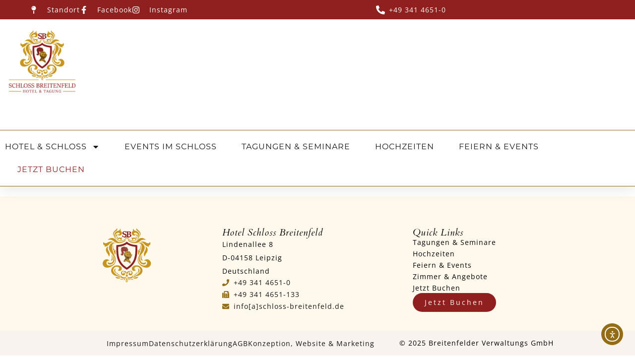

--- FILE ---
content_type: text/css; charset=utf-8
request_url: https://www.schloss-breitenfeld.de/wp-content/cache/background-css/1/www.schloss-breitenfeld.de/wp-content/themes/hotelbooking-child/style.css?ver=1764009291&wpr_t=1767012301
body_size: 6336
content:
/*
Theme Name: HotelBooking Child
Theme URI: https://themeforest.net/collections/2503200-nicdark-wordpress-themes
Description: Wonderful theme for your Business.
Author: Nicdark
Author URI: http://www.nicdarkthemes.com
Template: hotelbooking
Version: 2.75
License: http://www.nicdarkthemes.com
License URI: http://www.nicdarkthemes.com
Tags: one-column, two-columns, right-sidebar, custom-header, custom-menu, editor-style, featured-images, microformats, post-formats, rtl-language-support, sticky-post, translation-ready, accessibility-ready
Text Domain: hotelbooking-child
*/


div.small_breitenfeld {
  font-family: 'Open Sans', sans-serif !important;	
  font-size: 12px !important;
  font-weight: 300 !important;
  text-transform: uppercase !important;
  line-height: 15px !important;
  letter-spacing: 8px !important;
  color: rgb(147, 109, 21);
}



h1 {
  line-height: 57px !important;
}

@media only screen and (max-width:1240px) {
h1 {
	font-size: 30px !important;
	}}



/* cardo-regular - latin */


#nd_options_navigation_4_top_header {
  background-color: black !important;
  color: white !important;
}


.nd_options_customizer_fonts .nd_options_color_greydark, .nd_options_customizer_fonts h1, .nd_options_customizer_fonts h2, .nd_options_customizer_fonts h3, .nd_options_customizer_fonts h4, .nd_options_customizer_fonts h5, .nd_options_customizer_fonts h6 {
  color: unset !important;
}



h6 { color: var( --e-global-color-primary) !important;
	font-size: 12px !important;
  	font-weight: 300 !important;
}


.elementor-widget-video .elementor-wrapper iframe, .elementor-video {
  height: 540px !important;
}


/*Valentinstag*/
	
div.valentine .wpcf7-list-item.first.last {
  display: inline-block;
	margin: 0 0 0 0em; }
	
span.wpcf7-spinner {
  display: none;
}

.nd_booking_position_absolute {
	display: unset !important;
}

div.em-item-image img {
  height: unset !important;
}

.nd_booking_section {
  float: left;
  width: 100% !important;
}

.nd_excerpt_gridview {
	color: white !important;
}


.nd_booking_width_25_percentage.nd_booking_rooms_widget_l2.nd_booking_width_100_percentage_responsive.nd_booking_float_left.nd_booking_masonry_item.nd_booking_padding_15.nd_booking_padding_15_0_all_iphone.nd_booking_box_sizing_border_box {
  position: unset !important;
  left: unset !important;
  top: unset !important;
}

.ui-datepicker-week-end.ui-datepicker-unselectable.ui-state-disabled {
  color: #fff;
}

.ui-datepicker-unselectable.ui-state-disabled {
  color: #fff;
}



/*Valentinstag*/
	
div.valentine .wpcf7-list-item.first.last{
  display: inline-block;
	margin: 0 0 0 0em; 
}
	
span.wpcf7-spinner{
  display: none;
}

.nd_options_navigation_4 div > ul li > ul.sub-menu li a {color:unset;}

#menu-item-3325 a{
	background-color:#c8951c;
	padding:10px 20px;
	border-radius:20px;
}

#menu-item-3325{
	padding-left:0px !important;
}

@media only screen and (max-width:766px){
.booking_form_spacer_btm{
	margin-bottom:20px;
}

.booking_form_spacer_top{
	margin-top:20px;
}
}
.zimmer_eurozeichen{
	height:25px;
	text-align:left !important;
	color:white;
	font-weight:bolder;
}
@media only screen and (max-width: 470px) {
.nd_options_font_size_40_important_all_iphone{
	font-size:24px !important;
	}}


#section_slides > div > div > div:nth-child(1) > div.wpb_column.vc_column_container.vc_col-sm-6.vc_col-has-fill > div > div > p{
	padding:26px 0px 26px 0px!important;
}

#section_slides > div > div > div:nth-child(2) > div.wpb_column.vc_column_container.vc_col-sm-6.vc_col-has-fill > div > div > p{
	padding:26px 0px 26px 0px!important;
}

#post-2092 > div > div:nth-child(2) > div > div > div.wpb_raw_code.wpb_raw_js.map_medium > div{
	text-align:center;
}

@media only screen and (max-width:1240px)  {
.map_big{
	display:none;
}
}

.map_medium{
	display:none;
	margin:auto;
}

@media only screen and (max-width:1240px) and (min-width:420px) {
.map_medium{
	display:block !important;
}
}
@media only screen and (min-width:420px)  {
.map_small{
	display:none;
}
}
	


@media only screen and (max-width: 767px) {
  .nd_options_container {
    width: 90% !important;
  }
}



.social_icons_header i{
	color:white;
	margin-right:4px;
	font-size:13px;
}

.social_icons_header a{
	color:white !important;
}

.social_icons_header span{
	color:white;
	margin-right:8px;
	margin-left:8px;
}

.nd_options_navigation_top_header_4 {
  font-size: 14px !important;
  line-height: 20px !important;
}

.top_header_right{
	color:white !important;
}

.top_header_right a{
	color:white !important;
}
#nd_booking_single_cpt_1_calendar_checkin h1{
	color:white !important;
}

#nd_booking_single_cpt_1_calendar_checkout h1{
	color:white !important;
}

#nd_booking_single_cpt_1_calendar_guests h1{
	color:white !important;
}

#nd_booking_single_cpt_1_calendar_nights > div h1{
	color:white !important;
}

#media_image-3{
	text-align:center;
}

@media only screen and (max-width:766px)  {
#nd_booking_single_cpt_1_calendar_btn > input{
	width:80% !important;
	margin-top:10px;
	margin-bottom:10px !important;
}
	
div.vc_row.wpb_row.vc_row-fluid.booker_search_fields > div > div > div > div > form > div.nd_booking_width_75_percentage.nd_booking_width_100_percentage_all_iphone.nd_booking_float_left.nd_booking_padding_30.nd_booking_box_sizing_border_box.nd_booking_bg_white > div:nth-child(4) > div > div{
		border: 10px solid #F5ECD5;
	}
	

	
	#nd_booking_open_calendar_from{
		border: 10px solid #F5ECD5;
	}
	
	#nd_booking_open_calendar_to{
		border: 10px solid #F5ECD5;
	}
	#nd_booking_single_cpt_1_calendar_guests > div{
		border: 10px solid #F5ECD5;
	}
	#nd_booking_single_cpt_1_calendar_nights > div{
		border: 10px solid #F5ECD5;
	}
	
	#nd_booking_open_calendar_from > div{
		
	}
	
	#nd_booking_open_calendar_to > div > div.nd_booking_display_inline_flex {
		
	}
		#post-1587 > div.vc_row.wpb_row.vc_row-fluid.booker_search_fields > div > div > div > div > form > div.nd_booking_width_75_percentage.nd_booking_width_100_percentage_all_iphone.nd_booking_float_left.nd_booking_padding_30.nd_booking_box_sizing_border_box.nd_booking_bg_white > div:nth-child(4) > div > div > div.nd_booking_display_inline_flex{
			margin-bottom:20px;
	}
}
.nd_options_navigation_4_sidebar_content{
	background-color:#c1963a !important;
}

#nd_booking_single_cpt_1_calendar_btn > input{
	background-color:#c1963a;
	color:white !important;
}
#nd_booking_single_cpt_1_calendar_btn > input:hover{
	background-color:#901D20 !important;
}

.nd_booking_week_price_icon {
	display:none;
}

#nd_booking_single_cpt_1_calendar > div > div{
    background-color: #F5ECD5 !important;
}
.nd_booking_bg_greydark_2, .ui-datepicker .ui-datepicker-header{
	background-color:#c1963a !important;
}

#nd_booking_single_cpt_1_similar_rooms h1{
	color:#c8951c  !important;
	
}

#nd_booking_single_cpt_1_similar_rooms > div.nd_booking_container.nd_booking_box_sizing_border_box.nd_booking_clearfix > div.nd_booking_section.nd_booking_padding_15.nd_booking_box_sizing_border_box > h1 {
	text-align:left;
}

#nd_booking_single_cpt_1_services_content h2{
	text-align:left;
}

#nd_booking_single_cpt_1_title{
	color:#c1963a;
	text-align:left;
}
@media only screen and (max-width:1200px)  {
#nd_booking_single_cpt_1_title{

	text-align:center !important;
}
	
	#nd_booking_single_cpt_1_services_content h2{
		text-align:center !important;
}

}
#menu-main-menu-1 > li.menu-item.menu-item-type-custom.menu-item-object-custom.menu-item-2091 > a{
	background-color:#c1963a;
	padding:3px 12px 3px 17px;
	border-radius:50px;
	color:white;
}
#nd_booking_single_cpt_1_similar_rooms > div.nd_booking_container.nd_booking_box_sizing_border_box.nd_booking_clearfix > div.nd_booking_section.nd_booking_padding_15.nd_booking_box_sizing_border_box > div > span
{
	display:none;
}







.services_min_height{
	min-height:100px;
}


@media only screen and (min-width: 960px){
.booker_search_fields{
margin-top:-110px;
	margin-bottom:80px;
	   width: 700px;
	margin-left:auto;
		margin-right:auto;
	z-index:1 !important;
	 position: relative;
	}}

@media only screen and (max-width: 960px){
.booker_search_fields{
 margin-top:0px;
	}}








.nd_booking_font_weight_bold
 {
	color:black !important;
		font-weight:400;
	font-size:40px;
	font-family: 'Open Sans' !important
}

#nd_booking_date_number_to_front{
	color:black !important;
		font-weight:400;
	font-size:40px;
	font-family: 'Open Sans' !important
}


#nd_booking_date_number_from_front{
	color:black !important;
		font-weight:400;
	font-size:40px;
	font-family: 'Open Sans' !important
}

.nd_booking_guests_number{
	color:black !important;
		font-weight:400;
	font-size:40px;
	font-family: 'Open Sans' !important
}

.nd_booking_nights_number{
		color:black !important;
		font-weight:400;
	font-size:40px;
	font-family: 'Open Sans' !important
}
#post-2877 > h1 > strong {
	color:#c8951c;
}

#post-2872 > h1 > strong {
	color:#c8951c;
}

#post-2874 > h1 > strong {
	color:#c8951c;
}

/*.vier_bilder_minWidth{
 max-width:1700px !important;
left: 50% !important;
transform: translateX(-50%) !important;
}*/




@media only screen and (max-width: 767px){
.img_mobile_center{
	text-align:center !important;
}
}

@media only screen and (max-width: 767px){
#mobil_height_fix_titel_hochzeitflughafen{
	margin-top:50px !important;
}
}

.max_width_930{
		max-width:930px;
	margin:auto;
}

.text_max_width_729{
	max-width:729px;
	margin:auto;
}


@media only screen and (max-width: 767px){
.nd_options_line_height_45_important_all_iphone {
    line-height: 32px !important;
		font-size:24px !important;
}
}
@media only screen and (max-width: 767px) {
.a5_bilder_mobile_fix {
	margin-bottom:-31px !important;
}
}
.button_hover{
	
	padding-bottom:10px !important;
	padding-top:10px !important;
}
.nd_booking_padding_15_30_important {
    padding: 15px 30px !important;
    padding-top: 9px !important;
    padding-right: 30px !important;
    padding-bottom: 9px !important;
    padding-left: 30px !important;
}


.nd_booking_position_absolute {
	display:none;
}

.heading_startseite_ersterblock{
	margin-top:40px;
}


.schatten_gold{
background: transparent var(--wpr-bg-62a07b6a-f041-4e65-aa0b-713d92cb6eff) 0% 0% no-repeat padding-box;
background-repeat: repeat-x;
}

.schatten_grau{
background: transparent var(--wpr-bg-23920cd9-e926-455a-b400-2350cf2148e2) 0% 0% no-repeat padding-box;
background-repeat: repeat-x;
}



input{
	font-family: 'Open Sans' !important;
	color:white !important;
	
}


#nd_options_navigation_4_container > div{
	border-bottom: 0px solid black !important;
}
.nd_options_grid_12 {
	padding:0px;
}

.nd_options_grid_12 img{
	margin:0px !important;
}

#menu-main-menu-1 > li.menu-item.menu-item-type-custom.menu-item-object-custom.current-menu-item.current_page_item.menu-item-home.menu-item-2091 > a {
	background-color:#C8951C;
	padding:2px 11px;
	border-radius:50px;
	color:white;
}

.menu-item::after{
	color:white !important;
	margin-left:10px !important;
	margin-right:10px !important;
}

.menu-item a:hover{
	color:#901F20 !important;
}

.menu-item a:active{
	color:#901F20 !important;
}


/*Slider Content*/
@media only screen and (min-width: 1025px) {
.slider_heading{
	font-family: "Cardo", sans-serif !important;
	font-style:italic;
    color: #c8951c;
	font-size:50px;
	line-height:60px !important;
}
}

@media only screen and (min-width: 769px) and (max-width: 1024px){
.slider_heading{
	font-family: "Cardo", sans-serif !important;
	font-style:italic;
    color: #c8951c;
	font-size:30px;
	line-height:40px !important;
}
}


@media only screen and (min-width: 479px) and (max-width: 768px){
.slider_heading{
	font-family: "Cardo", sans-serif !important;
	font-style:italic;
    color: #c8951c;
	font-size:20px;
	line-height:30px !important;
}
}

@media only screen and (min-width: 1px) and (max-width: 767px){
.slider_heading{
	font-family: "Cardo", sans-serif !important;
	font-style:italic;
    color: #c8951c;
	font-size:25px;
	line-height:30px !important;
}
}


.slider_sub_heading{
    color: #c8951c !important;
	}

.slider_button a{
		font-family: "Cardo", sans-serif !important;
	font-style:italic;
    color: #c8951c !important;
}

/*Header Booker*/

.startseite_qb form{
	display:flex;
	flex-direction:row !important;
	justify-content:center;
	
}

.startseite_qb table{
	border-spacing: 2px;
	border-collapse: separate;
}

.startseite_qb th:nth-child(1){
	background-color:white;
	height:78px;
	padding:30px;
}


.startseite_qb th:nth-child(2){
	background-color:white;
	height:78px;
	padding:30px;
}


.startseite_qb th:nth-child(3){
	background-color:#c8951c;
	height:78px;
	padding:30px;
}

.startseite_qb label{
	color: #3c3c3c;
	font-family: 'Open Sans', sans-serif;
	letter-spacing: 2px;
	font-size: 12px;
    line-height: 12px;
	font-weight: bold;
}


.startseite_qb {
 position: relative;
  top: -195px;
	z-index:1;
}

.startseite_qb input{
	background-color: #c8951c !important
}

#quick_Anreise {
background-color: white !important;
    border-width: 0px;
	text-align:left;
	cursor: pointer;
	color:#3c3c3c !important;
	font-size:40px;
	max-width:300px;
}

#quick_Abreise {
background-color: white !important;
    border-width: 0px;
	text-align:center;
	cursor: pointer;
	color:#3c3c3c !important;
	font-size:40px;
	max-width:300px;
}
/*Room Grid*/

#nd_booking_archive_cpt_1_single_94 > div > div > div.nd_booking_section.nd_booking_padding_30.nd_booking_box_sizing_border_box > p {
	min-height:170px;
}

#nd_booking_archive_cpt_1_single_93 > div > div > div.nd_booking_section.nd_booking_padding_30.nd_booking_box_sizing_border_box > p {
	min-height:170px;
}

#nd_booking_archive_cpt_1_single_95 > div > div > div.nd_booking_section.nd_booking_padding_30.nd_booking_box_sizing_border_box > p {
	min-height:170px;
}

#nd_booking_archive_cpt_1_single_96 > div > div > div.nd_booking_section.nd_booking_padding_30.nd_booking_box_sizing_border_box > p {
	min-height:170px;
}

#nd_booking_archive_cpt_1_single_52 > div > div > div.nd_booking_section.nd_booking_padding_30.nd_booking_box_sizing_border_box > p {
	min-height:170px;
}

#nd_booking_archive_cpt_1_single_73 > div > div > div.nd_booking_section.nd_booking_padding_30.nd_booking_box_sizing_border_box > p {
	min-height:170px;
}

#nd_booking_archive_cpt_1_single_2637 > div > div > div.nd_booking_section.nd_booking_padding_30.nd_booking_box_sizing_border_box > p {
	min-height:170px;
}

#nd_booking_archive_cpt_1_single_2638 > div > div > div.nd_booking_section.nd_booking_padding_30.nd_booking_box_sizing_border_box > p {
	min-height:170px;
}

#nd_booking_archive_cpt_1_single_2639 > div > div > div.nd_booking_section.nd_booking_padding_30.nd_booking_box_sizing_border_box > p {
	min-height:170px;
}

.nd_booking_tooltip_jquery {
	display:none;
}

.nd_booking_border_bottom_1_solid_grey{
	display:none;
}

#nd_booking_archive_cpt_1_single_96 > div > div > div.nd_booking_section.nd_booking_padding_30.nd_booking_box_sizing_border_box > h1 {
	margin-top:50px;
}

#nd_booking_archive_cpt_1_single_95 > div > div > div.nd_booking_section.nd_booking_padding_30.nd_booking_box_sizing_border_box > h1 {
	margin-top:50px;
}

#nd_booking_archive_cpt_1_single_94 > div > div > div.nd_booking_section.nd_booking_padding_30.nd_booking_box_sizing_border_box > h1 {
	margin-top:50px;
}

#nd_booking_archive_cpt_1_single_93 > div > div > div.nd_booking_section.nd_booking_padding_30.nd_booking_box_sizing_border_box > h1 {
	margin-top:50px;
}

#nd_booking_archive_cpt_1_single_52 > div > div > div.nd_booking_section.nd_booking_padding_30.nd_booking_box_sizing_border_box > h1 {
	margin-top:50px;
}

#nd_booking_archive_cpt_1_single_73 > div > div > div.nd_booking_section.nd_booking_padding_30.nd_booking_box_sizing_border_box > h1 {
	margin-top:50px;
}

#nd_booking_archive_cpt_1_single_2637 > div > div > div.nd_booking_section.nd_booking_padding_30.nd_booking_box_sizing_border_box > h1 {
	margin-top:50px;
}

#nd_booking_archive_cpt_1_single_2638 > div > div > div.nd_booking_section.nd_booking_padding_30.nd_booking_box_sizing_border_box > h1  {
	margin-top:50px;
}

#nd_booking_archive_cpt_1_single_2639 > div > div > div.nd_booking_section.nd_booking_padding_30.nd_booking_box_sizing_border_box > h1 {
	margin-top:50px;
}
.nd_booking_section{
	text-align:center;
}

.rooms_grid h1 {
	text-align:center;
	text-decoration:none;
	margin-bottom:50px !important;
		font-family: "Cardo", serif !important;
	color:#c8951c !important;
 font-size:25px;
	font-weight:400;
}

.rooms_grid h1::before {
	content: url(https://www.schloss-breitenfeld.de/wp-content/uploads/2021/07/Pfad-659.png);
	position:absolute;
}

.rooms_grid h1::after {
       content: "";
       height: 2px;
       background-color: #901F20;
       width: 45px;
				position:absolute;     
}

.nd_booking_display_table{
 margin:auto;
	float:none;
}


.nd_booking_margin_top_7 {
	display:none;
}

.nd_booking_padding_15_30_important {
	border: 1px solid #C8951C !important;
    color: #C8951C !important;
	border-radius:50px !important;
}

.nd_booking_border_bottom_1_solid_grey {
    border-bottom: 1px solid #C8951C;
}

.nd_booking_padding_15_30_important:hover {
	background-color:#C8951C !important;
    color: white !important;
}

#nd_booking_archive_cpt_1_single_94 > div > div > div.nd_booking_section.nd_booking_padding_30.nd_booking_box_sizing_border_box
{
	border: 1px solid #C8951C !important;
}

#nd_booking_archive_cpt_1_single_96 > div > div > div.nd_booking_section.nd_booking_padding_30.nd_booking_box_sizing_border_box
{
		border: 1px solid #C8951C !important;
}

#nd_booking_archive_cpt_1_single_95 > div > div > div.nd_booking_section.nd_booking_padding_30.nd_booking_box_sizing_border_box
{
		border: 1px solid #C8951C !important;
}

#nd_booking_archive_cpt_1_single_73 > div > div > div.nd_booking_section.nd_booking_padding_30.nd_booking_box_sizing_border_box
{
		border: 1px solid #C8951C !important;
}

#nd_booking_archive_cpt_1_single_52 > div > div > div.nd_booking_section.nd_booking_padding_30.nd_booking_box_sizing_border_box
{
		border: 1px solid #C8951C !important;
}


#nd_booking_archive_cpt_1_single_93 > div > div > div.nd_booking_section.nd_booking_padding_30.nd_booking_box_sizing_border_box{
		border: 1px solid #C8951C !important;
}


#nd_booking_archive_cpt_1_single_95 > div{
	width:95%;
	padding:5px;
}


#nd_booking_archive_cpt_1_single_95 > div:hover{
	box-shadow: 0 0 11px rgba(33,33,33,.5);
}
#nd_booking_archive_cpt_1_single_96 > div {
	padding:5px;
	width:95%;
}

#nd_booking_archive_cpt_1_single_96 > div:hover{
	box-shadow: 0 0 11px rgba(33,33,33,.5);

}

#nd_booking_archive_cpt_1_single_52 > div {
	padding:5px;
	width:95%;
}

#nd_booking_archive_cpt_1_single_52 > div:hover{
	box-shadow: 0 0 11px rgba(33,33,33,.5);

}

#nd_booking_archive_cpt_1_single_93 > div {
	padding:5px;
	width:95%;
}

#nd_booking_archive_cpt_1_single_93 > div:hover{
	box-shadow: 0 0 11px rgba(33,33,33,.5)
}

#nd_booking_archive_cpt_1_single_73 > div {
	padding:5px;
	width:95%;
}
#nd_booking_archive_cpt_1_single_73 > div:hover{
	box-shadow: 0 0 11px rgba(33,33,33,.5)
}

#nd_booking_archive_cpt_1_single_2637 > div {
	padding:5px;
	width:95%;
}

#nd_booking_archive_cpt_1_single_2637 > div > div > div.nd_booking_section.nd_booking_padding_30.nd_booking_box_sizing_border_box{
		border: 1px solid #C8951C !important;
}

#nd_booking_archive_cpt_1_single_2637 > div:hover{
	box-shadow: 0 0 11px rgba(33,33,33,.5)
}


#nd_booking_archive_cpt_1_single_2638 > div{
	padding:5px;
	width:95%;
}

#nd_booking_archive_cpt_1_single_2638 > div > div > div.nd_booking_section.nd_booking_padding_30.nd_booking_box_sizing_border_box{
		border: 1px solid #C8951C !important;
}

#nd_booking_archive_cpt_1_single_2638 > div:hover{
	box-shadow: 0 0 11px rgba(33,33,33,.5)
}

#nd_booking_archive_cpt_1_single_2639 > div{
	padding:5px;
	width:95%;
}

#nd_booking_archive_cpt_1_single_2639 > div:hover{
	box-shadow: 0 0 11px rgba(33,33,33,.5)
}

#nd_booking_archive_cpt_1_single_2639 > div > div > div.nd_booking_section.nd_booking_padding_30.nd_booking_box_sizing_border_box{
		border: 1px solid #C8951C !important;
}


#rev_slider_12_1_forcefullwidth { opacity:0.9; }

#nd_booking_archive_cpt_1_single_94 > div {
	padding:5px;
	width:95%;
}


#nd_booking_archive_cpt_1_single_94 > div:hover{
	box-shadow: 0 0 11px rgba(33,33,33,.5);
}

/*Room Grid -Desktop-Full- */

@media only screen and (min-width: 1199px) {

.rooms_grid h1::before {
	top:280px;
	left:190px;
}

.rooms_grid h1::after {
		top:380px;
		left:170px;
       
}

}

/*Room Grid -Tablet-Big- */

@media only screen and (max-width: 1196px) and (min-width:960px){



.rooms_grid h1::before {
	top:640px;
	left:455px;
}


.rooms_grid h1::after {
		top:720px;
		left:435px;     
}

}

/*Room Grid -Tablet-Medium- */

@media only screen and (max-width: 960px) and (min-width:769px){


.rooms_grid h1::before {
	top:510px;
	left:355px;
}


.rooms_grid h1::after {
		top:580px;
		left:335px;
       
}

}




/*Room Grid -Mobile-Big- */
@media only screen and (min-width: 320px) and (max-width: 479px) {
	


.rooms_grid h1::before {
	
	top:220px;
	left:145px;
}



.rooms_grid h1::after {
      
		top:320px;
		left:124px;
       
}

	#nd_booking_archive_cpt_1_single_94 > div > div > div.nd_booking_section.nd_booking_padding_30.nd_booking_box_sizing_border_box > h1::after{
			top:340px;
		left:124px;
	}
	
		#nd_booking_archive_cpt_1_single_2639 > div > div > div.nd_booking_section.nd_booking_padding_30.nd_booking_box_sizing_border_box > h1::after{
			top:340px;
		left:124px;
	}

	.nd_booking_padding_15_30_important {
		line-height:18px;
}
}

/*Room Grid -Tablet-Small- */
@media only screen and (min-width: 479px) and (max-width: 764px) {
	


.rooms_grid h1::before {
	top:320px;
	left:215px;
}



.rooms_grid h1::after {
		top:410px;
		left:200px;
       
}

}

/*Ipad*/


@media only screen and (min-width: 768px) and (max-width: 961px) {
	

.rooms_grid h1::before {
	top:490px;
	left:355px;
}



.rooms_grid h1::after {   
		top:590px;
		left:335px;    
}

}

/*Startseite*/

@media only screen and (min-width: 1024px) and (max-width: 1024px) {
	

.imgeins{
 position:relative;
	top:115px !important;
	left:16px !important;
	z-index:1;
	width:180px;
}

.imgzwei{
	position:relative;
	top:0px !important;
 left:170px !important;
	z-index:3;
	width:180px;
	
}

.imgdrei{
	position:relative;
 top:-150px !important;
	left:0px !important;
	z-index:2;
	width:330px;
}

.dreier_bilder_box_height{
	max-height:540px;
}

}


@media only screen and (min-width: 768px) and (max-width: 961px) {
	

.imgeins{
 position:relative;
	top:115px !important;
	left:16px !important;
	z-index:1;
	width:180px;
}

.imgzwei{
	position:relative;
	top:0px !important;
 left:170px !important;
	z-index:3;
	width:180px;
	
}

.imgdrei{
	position:relative;
 top:-150px !important;
	left:0px !important;
	z-index:2;
	width:330px;
}

.dreier_bilder_box_height{
	max-height:540px;
}

}
@media only screen and (min-width: 769px) {
.imgeins{
 position:relative;
	top:25px;
	left:116px;
	z-index:1;
}

.imgzwei{
	position:relative;
	top:-150px;
 left:330px;
	z-index:3;
}

.imgdrei{
	position:relative;
 top:-330px;
	left:60px;
	z-index:2;
}

.dreier_bilder_box_height{
	max-height:540px;
}
	
	
}


@media only screen and (min-width: 400px) and (max-width: 768px) {
	.imgeins{
		text-align:center !important;

}

.imgzwei{
	position:relative;
	top:-185px;
 left:300px;
	z-index:3;
	
}

.imgdrei{
	position:relative;
  top:-350px;
	left:-0px;
	z-index:2;

}

.dreier_bilder_box_height{
	max-height:465px;
	margin-top:50px;
	margin-bottom:50px;
}
}

@media only screen and (max-width: 100px) {
	.imgeins{
		width:60%;
		text-align:center !important;
		margin:auto;
}

.imgzwei{
	position:relative;
	top:-100px;
 left:150px;
	z-index:3;
	width:50%;
}

.imgdrei{
	position:relative;
  top:-200px;
	left:0px;
	z-index:2;
	width:70%;
}

.dreier_bilder_box_height{
	max-height:390px;
	margin-top:50px;
}

}


@media only screen and (max-width: 470px) {
	.imgeins{
		width:60%;
		text-align:center !important;
		margin:auto;
}

.imgzwei{
	position:relative;
	top:-100px;
 left:150px;
	z-index:3;
	width:50%;
}

.imgdrei{
	position:relative;
  top:-200px;
	left:0px;
	z-index:2;
	width:70%;
}

.dreier_bilder_box_height{
	max-height:300px;
	margin-top:50px;
	margin-bottom:70px;
}

}



.teaser_text{
	text-align:center;
	color:#C8951C;
	font-family: "Cardo", sans-serif !important;
	font-style:italic;
	font-size:50px;
	line-height:60px;
}
.text_groß p{
	text-align:center;
	color:#C8951C !important;
	font-family: "Cardo", sans-serif !important;
	font-size:50px;
	line-height:60px;
	font-style:italic;
}


.subheading{
	margin-bottom:10px;
}

.button_hover:hover{
	background-color:#901F20 !important;
    color: white !important;
}



@media only screen and (min-width: 959px)  {
	.videoplayer_box{
	margin-top:-500px;
}	
	.nd_options_vc_parallax_filter_2_4{
	height:430px;

}
	
		.nd_options_vc_parallax_filter_2_4 img{
  width:100vw !important;
}
}

	.wpb_video_widget.vc_video-el-width-80 .wpb_wrapper {
    width: 70%;
}


@media only screen and (max-width: 959px) and (min-width:767px)  {
	.videoplayer_box{
	margin-top:-370px;
}	
	.nd_options_vc_parallax_filter_2_4{
	height:320px;
}
		
}

@media only screen and (max-width: 766px) and (min-width:478px){
	.videoplayer_box{
	margin-top:-270px;
}	
	.nd_options_vc_parallax_filter_2_4{
	height:210px;
}
	.wpb_video_widget.vc_video-el-width-80 .wpb_wrapper {
    width: 100% !important;
}
}


@media only screen and (max-width: 477px) and (min-width: 1px){
	.videoplayer_box{
	margin-top:-200px !important;
}	
	.nd_options_vc_parallax_filter_2_4{
	height:100px !important;
}
	.wpb_video_widget.vc_video-el-width-80 .wpb_wrapper {
    width: 100%;
}

}


.dreier_bilder_box{
	margin-top:-400px;
}



/*Forms*/

@media only screen and (max-width: 720px){
#wpcf7-f1760-p2092-o1 > form > div.hochzeiten_form_wrapper > div.hochzeit_form_1 > span.wpcf7-form-control-wrap.Name-610 > input {
    margin-top: 25px;
}
	#wpcf7-f1760-p2078-o1 > form > div.hochzeiten_form_wrapper > div.hochzeit_form_1 > span.wpcf7-form-control-wrap.vorname-610 > input{
	margin-bottom:25px !important;
}
}
@media only screen and (min-width: 721px) {
.hochzeit_form_1{
	display:flex;
}
	
	.hochzeit_form_2{
	display:flex;
}
	
	.hochzeit_form_3{
	display:flex;
}	
	


#hochzeit-1{
	max-width:280px !important;
	background-color:white !important;
	border:1px solid #C8951C !important;
	border-radius:10px !important;
	margin-right:25px;
	margin-top:25px;
}
	
	
	#hochzeit-2{
	max-width:127px !important;
	background-color:white !important;
	border:1px solid #C8951C !important;
	border-radius:10px !important;
	margin-right:25px;
	margin-top:25px;
}
	
	
#hochzeit-3{
	max-width:127px !important;
	background-color:white !important;
	border:1px solid #C8951C !important;
	border-radius:10px !important;
	margin-right:25px;
	margin-top:25px;
}
	


.hochzeit-text input, textarea{
	background-color:white !important;
	border:1px solid #C8951C !important;
	border-radius:10px !important;
	margin-right:25px;
	margin-top:25px;
	margin-bottom:25px;
}
.hochzeit_form_1 input{
	max-width:280px !important;
	background-color:white !important;
	border:1px solid #C8951C !important;
	border-radius:10px !important;
	margin-right:25px;
}




.hochzeit_form_2 input{
	max-width:280px !important;
	background-color:white !important;
	border:1px solid #C8951C !important;
	border-radius:10px !important;
	margin-right:25px;
	margin-top:25px;
}


	#wpcf7-f1760-p839-o1 > form > div.hochzeiten_form_wrapper > div.hochzeit-text > span > input {
	width:585px !important;
}
#wpcf7-f1760-p839-o1 > form > div.hochzeiten_form_wrapper > div.hochzeit_button > input{
	background-color:white;
		border:1px solid #C8951C !important;
	border-radius:50px !important;
	color:#c8951c !important;
	margin-left:90px;
}

}

@media only screen and (max-width: 720px) {
.hochzeit_form_1{
	display:box;
  margin:0px auto;
}

	.hochzeit_form_2{
	display:box;

}

.hochzeit_form_3{
	display:box;

}	
	#hochzeit-1{
	width:100% !important;
	background-color:white !important;
	border:1px solid #C8951C !important;
	border-radius:10px !important;
	margin-right:25px;
	margin-top:25px;
}

#hochzeit-2{
	width:100% !important;
	background-color:white !important;
	border:1px solid #C8951C !important;
	border-radius:10px !important;
	margin-right:25px;
	margin-top:25px;
}

#hochzeit-3{
	width:100% !important;
	background-color:white !important;
	border:1px solid #C8951C !important;
	border-radius:10px !important;
	margin-right:25px;
	margin-top:25px;
}


.hochzeit-text input, textarea {
	background-color:white !important;
	border:1px solid #C8951C !important;
	border-radius:10px !important;
	margin-right:25px;
	margin-top:25px;
	margin-bottom:25px;
}
	
.hochzeit_form_1 input{
	width:100% !important;
	background-color:white !important;
	border:1px solid #C8951C !important;
	border-radius:10px !important;
	margin-right:25px;
	margin-top:25px;
}


.hochzeit_form_2 input{
	width:100% !important;
	background-color:white !important;
	border:1px solid #C8951C !important;
	border-radius:10px !important;
	margin-right:25px;
	margin-top:25px;
}
	#wpcf7-f1760-p839-o1 > form > div.hochzeiten_form_wrapper > div.hochzeit-text > span > input {
	width:100% !important;
}
#wpcf7-f1760-p839-o1 > form > div.hochzeiten_form_wrapper > div.hochzeit_form_1 > span.wpcf7-form-control-wrap.Name-610 > input{
	margin-top:25px;
	}
	#wpcf7-f1760-p839-o1 > form > div.hochzeiten_form_wrapper > div.hochzeit_button > input{
	background-color:white;
		border:1px solid #C8951C !important;
	border-radius:50px !important;
	color:#c8951c !important;

}
}

.hochzeit_button{
	text-align:center;
	margin-top:25px;

}

.wpcf7-list-item-label {
	text-align:left; font-size:14px;
line-height:25px; 
}


/*Vier Bilder & Text*/
@media only screen and (max-width: 452px) {
	.vier_bilder_minHeight{
	min-height:300px;
}
}

@media only screen and (min-width: 452px) {
	.vier_bilder_minHeight{
	min-height:400px;
}
}

@media only screen and (max-width: 769px) {
	.swap-on-mobile {
		display: flex !important;
		flex-direction: column-reverse;
	}
}
/*Text & Slider Boxen Element*/

@media only screen and (max-width: 452px) {
.text_slider_headings{
	font-size:38px !important;
}
}



/*Restaurant*/

#wpcf7-f1065-p3658-o1 > form > div.hochzeiten_form_wrapper > div.hochzeit_button > input {
	background-color: white;
    border: 1px solid #C8951C !important;
    border-radius: 50px !important;
    color: #c8951c !important;
    margin-left:90px;
}

@media only screen and (max-width: 720px) {
	#wpcf7-f1065-p3658-o1 > form > div.hochzeiten_form_wrapper > div.hochzeit_button > input {
margin-left:0px !important;
}


#wpcf7-f1065-p3658-o1 > form > div.hochzeiten_form_wrapper > p > span > span > span > label > input[type=checkbox] {
	width:10px;
}

/*Event*/

#wpcf7-f1760-p2080-o1 > form > div.hochzeiten_form_wrapper > div.hochzeit_button > input {
	background-color: white;
    border: 1px solid #C8951C !important;
    border-radius: 50px !important;
    color: #c8951c !important;
    margin-left:90px;
}

@media only screen and (max-width: 720px) {
	#wpcf7-f1760-p2080-o1 > form > div.hochzeiten_form_wrapper > div.hochzeit_button > input {
	margin-left:0px !important;
}

#wpcf7-f1760-p2080-o1 > form > div.hochzeiten_form_wrapper > p > span > span > span > label > input[type=checkbox] {
	width:10px;
}


/*Tagungen*/

##wpcf7-f1760-p2078-o1 > form > div.hochzeiten_form_wrapper > div.hochzeit_button > input {
	background-color: white;
    border: 1px solid #C8951C !important;
    border-radius: 50px !important;
    color: #c8951c !important;
    margin-left:90px;
}

@media only screen and (max-width: 720px) {
	#wpcf7-f1760-p2078-o1 > form > div.hochzeiten_form_wrapper > div.hochzeit_button > input {
	margin-left:0px !important;
}

#wpcf7-f1760-p2078-o1 > form > div.hochzeiten_form_wrapper > p > span > span > span > label > input[type=checkbox] {
	width:10px;
}


/*Hochzeit*/

.videoplayer_box_hochzeiten{
		margin-top:-400px;
}
@media only screen and (max-width: 452px) {
.videoplayer_box_hochzeiten{
		margin-top:-240px;
}
}

.dreier_bilder_box_hochzeit{
	margin-top:-300px;
}

@media only screen and (max-width: 452px) {
.dreier_bilder_box_hochzeit{
	margin-top:-240px;
}

}

.background_images{
	max-height:350px;
}

.hochzeitseite_title_normal{
	margin-top:40px;
}

#wpcf7-f1760-p1608-o1 > form > div.hochzeiten_form_wrapper > div.hochzeit_button > input {
	background-color: white;
    border: 1px solid #C8951C !important;
    border-radius: 50px !important;
    color: #c8951c !important;
    margin-left:90px;
}

@media only screen and (max-width: 720px) {
	#wpcf7-f1760-p1608-o1 > form > div.hochzeiten_form_wrapper > div.hochzeit_button > input {
	margin-left:0px !important;
}


#wpcf7-f1760-p1608-o1 > form > div.hochzeiten_form_wrapper > p > span > span > span > label > input[type=checkbox] {
	width:10px;
}


/*Karriere*/

h3 {
	line-height: 1.5;
}

#border_gold
{
	border: 1px solid #C8951C !important; padding:10px !important
}


/*Kontakt*/
#wpcf7-f1760-p2092-o1 > form > div.hochzeiten_form_wrapper > div.hochzeit_button > input {
	background-color: white;
    border: 1px solid #C8951C !important;
    border-radius: 50px !important;
    color: #c8951c !important;
    margin-left:90px;
}
@media only screen and (max-width: 452px) {
	#wpcf7-f1760-p2092-o1 > form > div.hochzeiten_form_wrapper > div.hochzeit_button > input {
	margin-left:0px !important;
}
	
}

#wpcf7-f1760-p2092-o1 > form > div.hochzeiten_form_wrapper > p > span > span > span > label > input[type=checkbox] {
	width:10px;
}


/*Footer*/

#text-8{
	margin-bottom:10px;
}

.wpb_widgetised_column .widget div > ul > li{
    padding: 10px;
    border-bottom: 1px solid #C1963A;
}

.social_icons{
	display:flex;
}

.social_icons a{
	margin-right:25px;
	color:#707070;
}

.social_icons a:hover{
	color:#c8951c;
}

#nd_options_footer_4{
	background:transparent var(--wpr-bg-344f1604-ec8a-4c5a-ada0-bb79826845b8) 0% 0% no-repeat padding-box !important;
background-repeat: repeat-x !important;
	background-color: #f6ead2 !important;
}
@media only screen and (max-width: 452px) {
.nd_options_font_size_14{
	font-size:12px;
}
}
.links_footer_left a{
 margin-right:20px;
}
@media only screen and (max-width: 766px) {.links_footer_left a{
 display:grid;
}}

/*Detailseite Zimmer Ähnliche Zimmer*/

#nd_booking_single_cpt_1_similar_room_96 > div > div > div.nd_booking_section.nd_booking_padding_30.nd_booking_box_sizing_border_box > a:nth-child(1) > h1{
	text-align: center;
    text-decoration: none;
    margin-bottom: 40px !important;
    font-family: "Cardo", serif !important;
    color: #c8951c !important;
    font-size: 25px;
    font-weight: 400;
}
#nd_booking_single_cpt_1_similar_room_52 > div > div > div.nd_booking_section.nd_booking_padding_30.nd_booking_box_sizing_border_box > a:nth-child(1) > h1{
	text-align: center;
    text-decoration: none;
    margin-bottom: 40px !important;
    font-family: "Cardo", serif !important;
    color: #c8951c !important;
    font-size: 25px;
    font-weight: 400;
}

#nd_booking_single_cpt_1_similar_room_95 > div > div > div.nd_booking_section.nd_booking_padding_30.nd_booking_box_sizing_border_box > a:nth-child(1) > h1{
	text-align: center;
    text-decoration: none;
    margin-bottom: 40px !important;
    font-family: "Cardo", serif !important;
    color: #c8951c !important;
    font-size: 25px;
    font-weight: 400;
	margin-top:50px;
}

#nd_booking_single_cpt_1_similar_room_2637 > div > div > div.nd_booking_section.nd_booking_padding_30.nd_booking_box_sizing_border_box > a:nth-child(1) > h1 {
	text-align: center;
    text-decoration: none;
    margin-bottom: 40px !important;
    font-family: "Cardo", serif !important;
    color: #c8951c !important;
    font-size: 25px;
    font-weight: 400;
	margin-top:50px;
}

#nd_booking_single_cpt_1_similar_room_93 > div > div > div.nd_booking_section.nd_booking_padding_30.nd_booking_box_sizing_border_box > a:nth-child(1) > h1{
	text-align: center;
    text-decoration: none;
    margin-bottom: 40px !important;
    font-family: "Cardo", serif !important;
    color: #c8951c !important;
    font-size: 25px;
    font-weight: 400;
	margin-top:50px;
}

#nd_booking_single_cpt_1_similar_room_73 > div > div > div.nd_booking_section.nd_booking_padding_30.nd_booking_box_sizing_border_box > a:nth-child(1) > h1 {
	text-align: center;
    text-decoration: none;
    margin-bottom: 40px !important;
    font-family: "Cardo", serif !important;
    color: #c8951c !important;
    font-size: 25px;
    font-weight: 400;
	margin-top:50px;
}

#nd_booking_single_cpt_1_similar_room_94 > div > div > div.nd_booking_section.nd_booking_padding_30.nd_booking_box_sizing_border_box > a:nth-child(1) > h1 {
	text-align: center;
    text-decoration: none;
    margin-bottom: 40px !important;
    font-family: "Cardo", serif !important;
    color: #c8951c !important;
    font-size: 25px;
    font-weight: 400;
	margin-top:50px;
}
/*----*/
#nd_booking_single_cpt_1_similar_room_96 > div > div > div.nd_booking_section.nd_booking_padding_30.nd_booking_box_sizing_border_box > p {
	min-height:170px;
}

#nd_booking_single_cpt_1_similar_room_52 > div > div > div.nd_booking_section.nd_booking_padding_30.nd_booking_box_sizing_border_box > p {
	min-height:170px;
}

#nd_booking_single_cpt_1_similar_room_95 > div > div > div.nd_booking_section.nd_booking_padding_30.nd_booking_box_sizing_border_box > p {
	min-height:170px;
}

#nd_booking_single_cpt_1_similar_room_2637 > div > div > div.nd_booking_section.nd_booking_padding_30.nd_booking_box_sizing_border_box > p{
	min-height:170px;
}

#nd_booking_single_cpt_1_similar_room_93 > div > div > div.nd_booking_section.nd_booking_padding_30.nd_booking_box_sizing_border_box > p{
	min-height:170px;
}

#nd_booking_single_cpt_1_similar_room_73 > div > div > div.nd_booking_section.nd_booking_padding_30.nd_booking_box_sizing_border_box > p{
	min-height:170px;
}
#nd_booking_single_cpt_1_similar_room_94 > div > div > div.nd_booking_section.nd_booking_padding_30.nd_booking_box_sizing_border_box > p{
	min-height:170px;
}
/*-----*/

#nd_booking_single_cpt_1_similar_room_96 > div > div > div.nd_booking_section.nd_booking_padding_30.nd_booking_box_sizing_border_box > a:nth-child(1) > h1 {
	margin-top:50px;
}

#nd_booking_single_cpt_1_similar_room_52 > div > div > div.nd_booking_section.nd_booking_padding_30.nd_booking_box_sizing_border_box > a:nth-child(1) > h1 {
	margin-top:50px;
}
/*-----*/

#nd_booking_single_cpt_1_similar_room_96 > div > div > div.nd_booking_section.nd_booking_padding_30.nd_booking_box_sizing_border_box > a:nth-child(1) > h1:before {
	content: url(https://www.schloss-breitenfeld.de/wp-content/uploads/2021/07/Pfad-659.png);
	
}

#nd_booking_single_cpt_1_similar_room_52 > div > div > div.nd_booking_section.nd_booking_padding_30.nd_booking_box_sizing_border_box > a:nth-child(1) > h1:before {
	content: url(https://www.schloss-breitenfeld.de/wp-content/uploads/2021/07/Pfad-659.png);

}

#nd_booking_single_cpt_1_similar_room_95 > div > div > div.nd_booking_section.nd_booking_padding_30.nd_booking_box_sizing_border_box > a:nth-child(1) > h1:before {
	content: url(https://www.schloss-breitenfeld.de/wp-content/uploads/2021/07/Pfad-659.png);

}

#nd_booking_single_cpt_1_similar_room_2637 > div > div > div.nd_booking_section.nd_booking_padding_30.nd_booking_box_sizing_border_box > a:nth-child(1) > h1:before {
	content: url(https://www.schloss-breitenfeld.de/wp-content/uploads/2021/07/Pfad-659.png);

}

#nd_booking_single_cpt_1_similar_room_93 > div > div > div.nd_booking_section.nd_booking_padding_30.nd_booking_box_sizing_border_box > a:nth-child(1) > h1:before {
	content: url(https://www.schloss-breitenfeld.de/wp-content/uploads/2021/07/Pfad-659.png);

}

#nd_booking_single_cpt_1_similar_room_73 > div > div > div.nd_booking_section.nd_booking_padding_30.nd_booking_box_sizing_border_box > a:nth-child(1) > h1:before {
	content: url(https://www.schloss-breitenfeld.de/wp-content/uploads/2021/07/Pfad-659.png);

}

#nd_booking_single_cpt_1_similar_room_94 > div > div > div.nd_booking_section.nd_booking_padding_30.nd_booking_box_sizing_border_box > a:nth-child(1) > h1:before {
	content: url(https://www.schloss-breitenfeld.de/wp-content/uploads/2021/07/Pfad-659.png);

}
/*-----*/


/*-----*/
#nd_booking_single_cpt_1_similar_room_96 > div > div > div.nd_booking_section.nd_booking_padding_30.nd_booking_box_sizing_border_box
{
	border: 1px solid #C8951C !important;
}
#nd_booking_single_cpt_1_similar_room_52 > div > div > div.nd_booking_section.nd_booking_padding_30.nd_booking_box_sizing_border_box
{
	border: 1px solid #C8951C !important;
}

#nd_booking_single_cpt_1_similar_room_95 > div > div > div.nd_booking_section.nd_booking_padding_30.nd_booking_box_sizing_border_box{
	border: 1px solid #C8951C !important;
}

#nd_booking_single_cpt_1_similar_room_2637 > div > div > div.nd_booking_section.nd_booking_padding_30.nd_booking_box_sizing_border_box{
	border: 1px solid #C8951C !important;
}

#nd_booking_single_cpt_1_similar_room_93 > div > div > div.nd_booking_section.nd_booking_padding_30.nd_booking_box_sizing_border_box{
	border: 1px solid #C8951C !important;
}

#nd_booking_single_cpt_1_similar_room_73 > div > div > div.nd_booking_section.nd_booking_padding_30.nd_booking_box_sizing_border_box{
	border: 1px solid #C8951C !important;
}

#nd_booking_single_cpt_1_similar_room_94 > div > div > div.nd_booking_section.nd_booking_padding_30.nd_booking_box_sizing_border_box{
	border: 1px solid #C8951C !important;
}
/*-----*/
#nd_booking_single_cpt_1_similar_room_96 > div{
	width:95%;
	padding:5px;
}

#nd_booking_single_cpt_1_similar_room_52 > div{
	width:95%;
	padding:5px;
}
#nd_booking_single_cpt_1_similar_room_95 > div{
	width:95%;
	padding:5px;
}

#nd_booking_single_cpt_1_similar_room_2637 > div{
	width:95%;
	padding:5px;
}

#nd_booking_single_cpt_1_similar_room_93 > div{
	width:95%;
	padding:5px;
}

#nd_booking_single_cpt_1_similar_room_73 > div{
	width:95%;
	padding:5px;
}

#nd_booking_single_cpt_1_similar_room_94 > div{
	width:95%;
	padding:5px;
}
/*-----*/

#nd_booking_single_cpt_1_similar_room_96 > div:hover{
	box-shadow: 0 0 11px rgba(33,33,33,.5);
}

#nd_booking_single_cpt_1_similar_room_52 > div:hover{
	box-shadow: 0 0 11px rgba(33,33,33,.5);
}
#nd_booking_single_cpt_1_similar_room_95 > div:hover{
	box-shadow: 0 0 11px rgba(33,33,33,.5);
}

#nd_booking_single_cpt_1_similar_room_2637 > div:hover{
	box-shadow: 0 0 11px rgba(33,33,33,.5);
}

#nd_booking_single_cpt_1_similar_room_93 > div:hover{
	box-shadow: 0 0 11px rgba(33,33,33,.5);
}

#nd_booking_single_cpt_1_similar_room_73 > div:hover{
	box-shadow: 0 0 11px rgba(33,33,33,.5);
}

#nd_booking_single_cpt_1_similar_room_94 > div:hover{
	box-shadow: 0 0 11px rgba(33,33,33,.5);
}
/*-----*/
#nd_booking_single_cpt_1_similar_room_96 > div > div > div.nd_booking_section.nd_booking_padding_30.nd_booking_box_sizing_border_box > a:nth-child(1) > h1::before {
	position:relative;
 top:-40px;
	left:80px;
}

#nd_booking_single_cpt_1_similar_room_52 > div > div > div.nd_booking_section.nd_booking_padding_30.nd_booking_box_sizing_border_box > a:nth-child(1) > h1::before {
	position:relative;
 top:-40px;
	left:80px;
}

#nd_booking_single_cpt_1_similar_room_95 > div > div > div.nd_booking_section.nd_booking_padding_30.nd_booking_box_sizing_border_box > a:nth-child(1) > h1::before {
	position:relative;
 top:-40px;
	left:80px;
}
#nd_booking_single_cpt_1_similar_room_2637 > div > div > div.nd_booking_section.nd_booking_padding_30.nd_booking_box_sizing_border_box > a:nth-child(1) > h1::before {
	position:relative;
 top:-40px;
	left:80px;
}
#nd_booking_single_cpt_1_similar_room_93 > div > div > div.nd_booking_section.nd_booking_padding_30.nd_booking_box_sizing_border_box > a:nth-child(1) > h1::before {
	position:relative;
 top:-40px;
	left:80px;
}
#nd_booking_single_cpt_1_similar_room_73 > div > div > div.nd_booking_section.nd_booking_padding_30.nd_booking_box_sizing_border_box > a:nth-child(1) > h1::before {
	position:relative;
 top:-40px;
	left:60px;
}

#nd_booking_single_cpt_1_similar_room_94 > div > div > div.nd_booking_section.nd_booking_padding_30.nd_booking_box_sizing_border_box > a:nth-child(1) > h1::before {
	position:relative;
 top:-40px;
	left:110px;
}

/*AGB*/

.agb_table th{
	    font-weight: 100 ;
	margin-top:10px;
	padding-right:40px;
	padding-top:30px;
}
.agb_table{
	    font-weight: 100 ;
	margin-top:10px;
	margin-left:40px;
}

/*Suiten*/

#wpcf7-f1760-p3772-o1 > form > div.hochzeiten_form_wrapper > div.hochzeit_button > input {
	background-color: white;
    border: 1px solid #C8951C !important;
    border-radius: 50px !important;
    color: #c8951c !important;
    margin-left:90px;
}

@media only screen and (max-width: 720px) {
	#wpcf7-f1760-p3772-o1 > form > div.hochzeiten_form_wrapper > div.hochzeit_button > input {
	margin-left:0px !important;
}

/*Weihnachtszauber*/

div.hochzeit_button > input[type=submit] {
	background-color: white;
    border: 1px solid #C8951C !important;
    border-radius: 50px !important;
    color: #c8951c !important;
    margin:0px auto;
}

#wpcf7-f4441-p4434-o1 > form > div.hochzeiten_form_wrapper > p > span > span > span > label > input[type=checkbox] {
	width:10px;
}

.wpcf7-response-output {
	background-color:transparent;
}



--- FILE ---
content_type: text/css; charset=utf-8
request_url: https://www.schloss-breitenfeld.de/wp-content/cache/background-css/1/www.schloss-breitenfeld.de/wp-content/themes/hotelbooking-child/style.css?ver=6.9&wpr_t=1767012301
body_size: 6336
content:
/*
Theme Name: HotelBooking Child
Theme URI: https://themeforest.net/collections/2503200-nicdark-wordpress-themes
Description: Wonderful theme for your Business.
Author: Nicdark
Author URI: http://www.nicdarkthemes.com
Template: hotelbooking
Version: 2.75
License: http://www.nicdarkthemes.com
License URI: http://www.nicdarkthemes.com
Tags: one-column, two-columns, right-sidebar, custom-header, custom-menu, editor-style, featured-images, microformats, post-formats, rtl-language-support, sticky-post, translation-ready, accessibility-ready
Text Domain: hotelbooking-child
*/


div.small_breitenfeld {
  font-family: 'Open Sans', sans-serif !important;	
  font-size: 12px !important;
  font-weight: 300 !important;
  text-transform: uppercase !important;
  line-height: 15px !important;
  letter-spacing: 8px !important;
  color: rgb(147, 109, 21);
}



h1 {
  line-height: 57px !important;
}

@media only screen and (max-width:1240px) {
h1 {
	font-size: 30px !important;
	}}



/* cardo-regular - latin */


#nd_options_navigation_4_top_header {
  background-color: black !important;
  color: white !important;
}


.nd_options_customizer_fonts .nd_options_color_greydark, .nd_options_customizer_fonts h1, .nd_options_customizer_fonts h2, .nd_options_customizer_fonts h3, .nd_options_customizer_fonts h4, .nd_options_customizer_fonts h5, .nd_options_customizer_fonts h6 {
  color: unset !important;
}



h6 { color: var( --e-global-color-primary) !important;
	font-size: 12px !important;
  	font-weight: 300 !important;
}


.elementor-widget-video .elementor-wrapper iframe, .elementor-video {
  height: 540px !important;
}


/*Valentinstag*/
	
div.valentine .wpcf7-list-item.first.last {
  display: inline-block;
	margin: 0 0 0 0em; }
	
span.wpcf7-spinner {
  display: none;
}

.nd_booking_position_absolute {
	display: unset !important;
}

div.em-item-image img {
  height: unset !important;
}

.nd_booking_section {
  float: left;
  width: 100% !important;
}

.nd_excerpt_gridview {
	color: white !important;
}


.nd_booking_width_25_percentage.nd_booking_rooms_widget_l2.nd_booking_width_100_percentage_responsive.nd_booking_float_left.nd_booking_masonry_item.nd_booking_padding_15.nd_booking_padding_15_0_all_iphone.nd_booking_box_sizing_border_box {
  position: unset !important;
  left: unset !important;
  top: unset !important;
}

.ui-datepicker-week-end.ui-datepicker-unselectable.ui-state-disabled {
  color: #fff;
}

.ui-datepicker-unselectable.ui-state-disabled {
  color: #fff;
}



/*Valentinstag*/
	
div.valentine .wpcf7-list-item.first.last{
  display: inline-block;
	margin: 0 0 0 0em; 
}
	
span.wpcf7-spinner{
  display: none;
}

.nd_options_navigation_4 div > ul li > ul.sub-menu li a {color:unset;}

#menu-item-3325 a{
	background-color:#c8951c;
	padding:10px 20px;
	border-radius:20px;
}

#menu-item-3325{
	padding-left:0px !important;
}

@media only screen and (max-width:766px){
.booking_form_spacer_btm{
	margin-bottom:20px;
}

.booking_form_spacer_top{
	margin-top:20px;
}
}
.zimmer_eurozeichen{
	height:25px;
	text-align:left !important;
	color:white;
	font-weight:bolder;
}
@media only screen and (max-width: 470px) {
.nd_options_font_size_40_important_all_iphone{
	font-size:24px !important;
	}}


#section_slides > div > div > div:nth-child(1) > div.wpb_column.vc_column_container.vc_col-sm-6.vc_col-has-fill > div > div > p{
	padding:26px 0px 26px 0px!important;
}

#section_slides > div > div > div:nth-child(2) > div.wpb_column.vc_column_container.vc_col-sm-6.vc_col-has-fill > div > div > p{
	padding:26px 0px 26px 0px!important;
}

#post-2092 > div > div:nth-child(2) > div > div > div.wpb_raw_code.wpb_raw_js.map_medium > div{
	text-align:center;
}

@media only screen and (max-width:1240px)  {
.map_big{
	display:none;
}
}

.map_medium{
	display:none;
	margin:auto;
}

@media only screen and (max-width:1240px) and (min-width:420px) {
.map_medium{
	display:block !important;
}
}
@media only screen and (min-width:420px)  {
.map_small{
	display:none;
}
}
	


@media only screen and (max-width: 767px) {
  .nd_options_container {
    width: 90% !important;
  }
}



.social_icons_header i{
	color:white;
	margin-right:4px;
	font-size:13px;
}

.social_icons_header a{
	color:white !important;
}

.social_icons_header span{
	color:white;
	margin-right:8px;
	margin-left:8px;
}

.nd_options_navigation_top_header_4 {
  font-size: 14px !important;
  line-height: 20px !important;
}

.top_header_right{
	color:white !important;
}

.top_header_right a{
	color:white !important;
}
#nd_booking_single_cpt_1_calendar_checkin h1{
	color:white !important;
}

#nd_booking_single_cpt_1_calendar_checkout h1{
	color:white !important;
}

#nd_booking_single_cpt_1_calendar_guests h1{
	color:white !important;
}

#nd_booking_single_cpt_1_calendar_nights > div h1{
	color:white !important;
}

#media_image-3{
	text-align:center;
}

@media only screen and (max-width:766px)  {
#nd_booking_single_cpt_1_calendar_btn > input{
	width:80% !important;
	margin-top:10px;
	margin-bottom:10px !important;
}
	
div.vc_row.wpb_row.vc_row-fluid.booker_search_fields > div > div > div > div > form > div.nd_booking_width_75_percentage.nd_booking_width_100_percentage_all_iphone.nd_booking_float_left.nd_booking_padding_30.nd_booking_box_sizing_border_box.nd_booking_bg_white > div:nth-child(4) > div > div{
		border: 10px solid #F5ECD5;
	}
	

	
	#nd_booking_open_calendar_from{
		border: 10px solid #F5ECD5;
	}
	
	#nd_booking_open_calendar_to{
		border: 10px solid #F5ECD5;
	}
	#nd_booking_single_cpt_1_calendar_guests > div{
		border: 10px solid #F5ECD5;
	}
	#nd_booking_single_cpt_1_calendar_nights > div{
		border: 10px solid #F5ECD5;
	}
	
	#nd_booking_open_calendar_from > div{
		
	}
	
	#nd_booking_open_calendar_to > div > div.nd_booking_display_inline_flex {
		
	}
		#post-1587 > div.vc_row.wpb_row.vc_row-fluid.booker_search_fields > div > div > div > div > form > div.nd_booking_width_75_percentage.nd_booking_width_100_percentage_all_iphone.nd_booking_float_left.nd_booking_padding_30.nd_booking_box_sizing_border_box.nd_booking_bg_white > div:nth-child(4) > div > div > div.nd_booking_display_inline_flex{
			margin-bottom:20px;
	}
}
.nd_options_navigation_4_sidebar_content{
	background-color:#c1963a !important;
}

#nd_booking_single_cpt_1_calendar_btn > input{
	background-color:#c1963a;
	color:white !important;
}
#nd_booking_single_cpt_1_calendar_btn > input:hover{
	background-color:#901D20 !important;
}

.nd_booking_week_price_icon {
	display:none;
}

#nd_booking_single_cpt_1_calendar > div > div{
    background-color: #F5ECD5 !important;
}
.nd_booking_bg_greydark_2, .ui-datepicker .ui-datepicker-header{
	background-color:#c1963a !important;
}

#nd_booking_single_cpt_1_similar_rooms h1{
	color:#c8951c  !important;
	
}

#nd_booking_single_cpt_1_similar_rooms > div.nd_booking_container.nd_booking_box_sizing_border_box.nd_booking_clearfix > div.nd_booking_section.nd_booking_padding_15.nd_booking_box_sizing_border_box > h1 {
	text-align:left;
}

#nd_booking_single_cpt_1_services_content h2{
	text-align:left;
}

#nd_booking_single_cpt_1_title{
	color:#c1963a;
	text-align:left;
}
@media only screen and (max-width:1200px)  {
#nd_booking_single_cpt_1_title{

	text-align:center !important;
}
	
	#nd_booking_single_cpt_1_services_content h2{
		text-align:center !important;
}

}
#menu-main-menu-1 > li.menu-item.menu-item-type-custom.menu-item-object-custom.menu-item-2091 > a{
	background-color:#c1963a;
	padding:3px 12px 3px 17px;
	border-radius:50px;
	color:white;
}
#nd_booking_single_cpt_1_similar_rooms > div.nd_booking_container.nd_booking_box_sizing_border_box.nd_booking_clearfix > div.nd_booking_section.nd_booking_padding_15.nd_booking_box_sizing_border_box > div > span
{
	display:none;
}







.services_min_height{
	min-height:100px;
}


@media only screen and (min-width: 960px){
.booker_search_fields{
margin-top:-110px;
	margin-bottom:80px;
	   width: 700px;
	margin-left:auto;
		margin-right:auto;
	z-index:1 !important;
	 position: relative;
	}}

@media only screen and (max-width: 960px){
.booker_search_fields{
 margin-top:0px;
	}}








.nd_booking_font_weight_bold
 {
	color:black !important;
		font-weight:400;
	font-size:40px;
	font-family: 'Open Sans' !important
}

#nd_booking_date_number_to_front{
	color:black !important;
		font-weight:400;
	font-size:40px;
	font-family: 'Open Sans' !important
}


#nd_booking_date_number_from_front{
	color:black !important;
		font-weight:400;
	font-size:40px;
	font-family: 'Open Sans' !important
}

.nd_booking_guests_number{
	color:black !important;
		font-weight:400;
	font-size:40px;
	font-family: 'Open Sans' !important
}

.nd_booking_nights_number{
		color:black !important;
		font-weight:400;
	font-size:40px;
	font-family: 'Open Sans' !important
}
#post-2877 > h1 > strong {
	color:#c8951c;
}

#post-2872 > h1 > strong {
	color:#c8951c;
}

#post-2874 > h1 > strong {
	color:#c8951c;
}

/*.vier_bilder_minWidth{
 max-width:1700px !important;
left: 50% !important;
transform: translateX(-50%) !important;
}*/




@media only screen and (max-width: 767px){
.img_mobile_center{
	text-align:center !important;
}
}

@media only screen and (max-width: 767px){
#mobil_height_fix_titel_hochzeitflughafen{
	margin-top:50px !important;
}
}

.max_width_930{
		max-width:930px;
	margin:auto;
}

.text_max_width_729{
	max-width:729px;
	margin:auto;
}


@media only screen and (max-width: 767px){
.nd_options_line_height_45_important_all_iphone {
    line-height: 32px !important;
		font-size:24px !important;
}
}
@media only screen and (max-width: 767px) {
.a5_bilder_mobile_fix {
	margin-bottom:-31px !important;
}
}
.button_hover{
	
	padding-bottom:10px !important;
	padding-top:10px !important;
}
.nd_booking_padding_15_30_important {
    padding: 15px 30px !important;
    padding-top: 9px !important;
    padding-right: 30px !important;
    padding-bottom: 9px !important;
    padding-left: 30px !important;
}


.nd_booking_position_absolute {
	display:none;
}

.heading_startseite_ersterblock{
	margin-top:40px;
}


.schatten_gold{
background: transparent var(--wpr-bg-62a07b6a-f041-4e65-aa0b-713d92cb6eff) 0% 0% no-repeat padding-box;
background-repeat: repeat-x;
}

.schatten_grau{
background: transparent var(--wpr-bg-23920cd9-e926-455a-b400-2350cf2148e2) 0% 0% no-repeat padding-box;
background-repeat: repeat-x;
}



input{
	font-family: 'Open Sans' !important;
	color:white !important;
	
}


#nd_options_navigation_4_container > div{
	border-bottom: 0px solid black !important;
}
.nd_options_grid_12 {
	padding:0px;
}

.nd_options_grid_12 img{
	margin:0px !important;
}

#menu-main-menu-1 > li.menu-item.menu-item-type-custom.menu-item-object-custom.current-menu-item.current_page_item.menu-item-home.menu-item-2091 > a {
	background-color:#C8951C;
	padding:2px 11px;
	border-radius:50px;
	color:white;
}

.menu-item::after{
	color:white !important;
	margin-left:10px !important;
	margin-right:10px !important;
}

.menu-item a:hover{
	color:#901F20 !important;
}

.menu-item a:active{
	color:#901F20 !important;
}


/*Slider Content*/
@media only screen and (min-width: 1025px) {
.slider_heading{
	font-family: "Cardo", sans-serif !important;
	font-style:italic;
    color: #c8951c;
	font-size:50px;
	line-height:60px !important;
}
}

@media only screen and (min-width: 769px) and (max-width: 1024px){
.slider_heading{
	font-family: "Cardo", sans-serif !important;
	font-style:italic;
    color: #c8951c;
	font-size:30px;
	line-height:40px !important;
}
}


@media only screen and (min-width: 479px) and (max-width: 768px){
.slider_heading{
	font-family: "Cardo", sans-serif !important;
	font-style:italic;
    color: #c8951c;
	font-size:20px;
	line-height:30px !important;
}
}

@media only screen and (min-width: 1px) and (max-width: 767px){
.slider_heading{
	font-family: "Cardo", sans-serif !important;
	font-style:italic;
    color: #c8951c;
	font-size:25px;
	line-height:30px !important;
}
}


.slider_sub_heading{
    color: #c8951c !important;
	}

.slider_button a{
		font-family: "Cardo", sans-serif !important;
	font-style:italic;
    color: #c8951c !important;
}

/*Header Booker*/

.startseite_qb form{
	display:flex;
	flex-direction:row !important;
	justify-content:center;
	
}

.startseite_qb table{
	border-spacing: 2px;
	border-collapse: separate;
}

.startseite_qb th:nth-child(1){
	background-color:white;
	height:78px;
	padding:30px;
}


.startseite_qb th:nth-child(2){
	background-color:white;
	height:78px;
	padding:30px;
}


.startseite_qb th:nth-child(3){
	background-color:#c8951c;
	height:78px;
	padding:30px;
}

.startseite_qb label{
	color: #3c3c3c;
	font-family: 'Open Sans', sans-serif;
	letter-spacing: 2px;
	font-size: 12px;
    line-height: 12px;
	font-weight: bold;
}


.startseite_qb {
 position: relative;
  top: -195px;
	z-index:1;
}

.startseite_qb input{
	background-color: #c8951c !important
}

#quick_Anreise {
background-color: white !important;
    border-width: 0px;
	text-align:left;
	cursor: pointer;
	color:#3c3c3c !important;
	font-size:40px;
	max-width:300px;
}

#quick_Abreise {
background-color: white !important;
    border-width: 0px;
	text-align:center;
	cursor: pointer;
	color:#3c3c3c !important;
	font-size:40px;
	max-width:300px;
}
/*Room Grid*/

#nd_booking_archive_cpt_1_single_94 > div > div > div.nd_booking_section.nd_booking_padding_30.nd_booking_box_sizing_border_box > p {
	min-height:170px;
}

#nd_booking_archive_cpt_1_single_93 > div > div > div.nd_booking_section.nd_booking_padding_30.nd_booking_box_sizing_border_box > p {
	min-height:170px;
}

#nd_booking_archive_cpt_1_single_95 > div > div > div.nd_booking_section.nd_booking_padding_30.nd_booking_box_sizing_border_box > p {
	min-height:170px;
}

#nd_booking_archive_cpt_1_single_96 > div > div > div.nd_booking_section.nd_booking_padding_30.nd_booking_box_sizing_border_box > p {
	min-height:170px;
}

#nd_booking_archive_cpt_1_single_52 > div > div > div.nd_booking_section.nd_booking_padding_30.nd_booking_box_sizing_border_box > p {
	min-height:170px;
}

#nd_booking_archive_cpt_1_single_73 > div > div > div.nd_booking_section.nd_booking_padding_30.nd_booking_box_sizing_border_box > p {
	min-height:170px;
}

#nd_booking_archive_cpt_1_single_2637 > div > div > div.nd_booking_section.nd_booking_padding_30.nd_booking_box_sizing_border_box > p {
	min-height:170px;
}

#nd_booking_archive_cpt_1_single_2638 > div > div > div.nd_booking_section.nd_booking_padding_30.nd_booking_box_sizing_border_box > p {
	min-height:170px;
}

#nd_booking_archive_cpt_1_single_2639 > div > div > div.nd_booking_section.nd_booking_padding_30.nd_booking_box_sizing_border_box > p {
	min-height:170px;
}

.nd_booking_tooltip_jquery {
	display:none;
}

.nd_booking_border_bottom_1_solid_grey{
	display:none;
}

#nd_booking_archive_cpt_1_single_96 > div > div > div.nd_booking_section.nd_booking_padding_30.nd_booking_box_sizing_border_box > h1 {
	margin-top:50px;
}

#nd_booking_archive_cpt_1_single_95 > div > div > div.nd_booking_section.nd_booking_padding_30.nd_booking_box_sizing_border_box > h1 {
	margin-top:50px;
}

#nd_booking_archive_cpt_1_single_94 > div > div > div.nd_booking_section.nd_booking_padding_30.nd_booking_box_sizing_border_box > h1 {
	margin-top:50px;
}

#nd_booking_archive_cpt_1_single_93 > div > div > div.nd_booking_section.nd_booking_padding_30.nd_booking_box_sizing_border_box > h1 {
	margin-top:50px;
}

#nd_booking_archive_cpt_1_single_52 > div > div > div.nd_booking_section.nd_booking_padding_30.nd_booking_box_sizing_border_box > h1 {
	margin-top:50px;
}

#nd_booking_archive_cpt_1_single_73 > div > div > div.nd_booking_section.nd_booking_padding_30.nd_booking_box_sizing_border_box > h1 {
	margin-top:50px;
}

#nd_booking_archive_cpt_1_single_2637 > div > div > div.nd_booking_section.nd_booking_padding_30.nd_booking_box_sizing_border_box > h1 {
	margin-top:50px;
}

#nd_booking_archive_cpt_1_single_2638 > div > div > div.nd_booking_section.nd_booking_padding_30.nd_booking_box_sizing_border_box > h1  {
	margin-top:50px;
}

#nd_booking_archive_cpt_1_single_2639 > div > div > div.nd_booking_section.nd_booking_padding_30.nd_booking_box_sizing_border_box > h1 {
	margin-top:50px;
}
.nd_booking_section{
	text-align:center;
}

.rooms_grid h1 {
	text-align:center;
	text-decoration:none;
	margin-bottom:50px !important;
		font-family: "Cardo", serif !important;
	color:#c8951c !important;
 font-size:25px;
	font-weight:400;
}

.rooms_grid h1::before {
	content: url(https://www.schloss-breitenfeld.de/wp-content/uploads/2021/07/Pfad-659.png);
	position:absolute;
}

.rooms_grid h1::after {
       content: "";
       height: 2px;
       background-color: #901F20;
       width: 45px;
				position:absolute;     
}

.nd_booking_display_table{
 margin:auto;
	float:none;
}


.nd_booking_margin_top_7 {
	display:none;
}

.nd_booking_padding_15_30_important {
	border: 1px solid #C8951C !important;
    color: #C8951C !important;
	border-radius:50px !important;
}

.nd_booking_border_bottom_1_solid_grey {
    border-bottom: 1px solid #C8951C;
}

.nd_booking_padding_15_30_important:hover {
	background-color:#C8951C !important;
    color: white !important;
}

#nd_booking_archive_cpt_1_single_94 > div > div > div.nd_booking_section.nd_booking_padding_30.nd_booking_box_sizing_border_box
{
	border: 1px solid #C8951C !important;
}

#nd_booking_archive_cpt_1_single_96 > div > div > div.nd_booking_section.nd_booking_padding_30.nd_booking_box_sizing_border_box
{
		border: 1px solid #C8951C !important;
}

#nd_booking_archive_cpt_1_single_95 > div > div > div.nd_booking_section.nd_booking_padding_30.nd_booking_box_sizing_border_box
{
		border: 1px solid #C8951C !important;
}

#nd_booking_archive_cpt_1_single_73 > div > div > div.nd_booking_section.nd_booking_padding_30.nd_booking_box_sizing_border_box
{
		border: 1px solid #C8951C !important;
}

#nd_booking_archive_cpt_1_single_52 > div > div > div.nd_booking_section.nd_booking_padding_30.nd_booking_box_sizing_border_box
{
		border: 1px solid #C8951C !important;
}


#nd_booking_archive_cpt_1_single_93 > div > div > div.nd_booking_section.nd_booking_padding_30.nd_booking_box_sizing_border_box{
		border: 1px solid #C8951C !important;
}


#nd_booking_archive_cpt_1_single_95 > div{
	width:95%;
	padding:5px;
}


#nd_booking_archive_cpt_1_single_95 > div:hover{
	box-shadow: 0 0 11px rgba(33,33,33,.5);
}
#nd_booking_archive_cpt_1_single_96 > div {
	padding:5px;
	width:95%;
}

#nd_booking_archive_cpt_1_single_96 > div:hover{
	box-shadow: 0 0 11px rgba(33,33,33,.5);

}

#nd_booking_archive_cpt_1_single_52 > div {
	padding:5px;
	width:95%;
}

#nd_booking_archive_cpt_1_single_52 > div:hover{
	box-shadow: 0 0 11px rgba(33,33,33,.5);

}

#nd_booking_archive_cpt_1_single_93 > div {
	padding:5px;
	width:95%;
}

#nd_booking_archive_cpt_1_single_93 > div:hover{
	box-shadow: 0 0 11px rgba(33,33,33,.5)
}

#nd_booking_archive_cpt_1_single_73 > div {
	padding:5px;
	width:95%;
}
#nd_booking_archive_cpt_1_single_73 > div:hover{
	box-shadow: 0 0 11px rgba(33,33,33,.5)
}

#nd_booking_archive_cpt_1_single_2637 > div {
	padding:5px;
	width:95%;
}

#nd_booking_archive_cpt_1_single_2637 > div > div > div.nd_booking_section.nd_booking_padding_30.nd_booking_box_sizing_border_box{
		border: 1px solid #C8951C !important;
}

#nd_booking_archive_cpt_1_single_2637 > div:hover{
	box-shadow: 0 0 11px rgba(33,33,33,.5)
}


#nd_booking_archive_cpt_1_single_2638 > div{
	padding:5px;
	width:95%;
}

#nd_booking_archive_cpt_1_single_2638 > div > div > div.nd_booking_section.nd_booking_padding_30.nd_booking_box_sizing_border_box{
		border: 1px solid #C8951C !important;
}

#nd_booking_archive_cpt_1_single_2638 > div:hover{
	box-shadow: 0 0 11px rgba(33,33,33,.5)
}

#nd_booking_archive_cpt_1_single_2639 > div{
	padding:5px;
	width:95%;
}

#nd_booking_archive_cpt_1_single_2639 > div:hover{
	box-shadow: 0 0 11px rgba(33,33,33,.5)
}

#nd_booking_archive_cpt_1_single_2639 > div > div > div.nd_booking_section.nd_booking_padding_30.nd_booking_box_sizing_border_box{
		border: 1px solid #C8951C !important;
}


#rev_slider_12_1_forcefullwidth { opacity:0.9; }

#nd_booking_archive_cpt_1_single_94 > div {
	padding:5px;
	width:95%;
}


#nd_booking_archive_cpt_1_single_94 > div:hover{
	box-shadow: 0 0 11px rgba(33,33,33,.5);
}

/*Room Grid -Desktop-Full- */

@media only screen and (min-width: 1199px) {

.rooms_grid h1::before {
	top:280px;
	left:190px;
}

.rooms_grid h1::after {
		top:380px;
		left:170px;
       
}

}

/*Room Grid -Tablet-Big- */

@media only screen and (max-width: 1196px) and (min-width:960px){



.rooms_grid h1::before {
	top:640px;
	left:455px;
}


.rooms_grid h1::after {
		top:720px;
		left:435px;     
}

}

/*Room Grid -Tablet-Medium- */

@media only screen and (max-width: 960px) and (min-width:769px){


.rooms_grid h1::before {
	top:510px;
	left:355px;
}


.rooms_grid h1::after {
		top:580px;
		left:335px;
       
}

}




/*Room Grid -Mobile-Big- */
@media only screen and (min-width: 320px) and (max-width: 479px) {
	


.rooms_grid h1::before {
	
	top:220px;
	left:145px;
}



.rooms_grid h1::after {
      
		top:320px;
		left:124px;
       
}

	#nd_booking_archive_cpt_1_single_94 > div > div > div.nd_booking_section.nd_booking_padding_30.nd_booking_box_sizing_border_box > h1::after{
			top:340px;
		left:124px;
	}
	
		#nd_booking_archive_cpt_1_single_2639 > div > div > div.nd_booking_section.nd_booking_padding_30.nd_booking_box_sizing_border_box > h1::after{
			top:340px;
		left:124px;
	}

	.nd_booking_padding_15_30_important {
		line-height:18px;
}
}

/*Room Grid -Tablet-Small- */
@media only screen and (min-width: 479px) and (max-width: 764px) {
	


.rooms_grid h1::before {
	top:320px;
	left:215px;
}



.rooms_grid h1::after {
		top:410px;
		left:200px;
       
}

}

/*Ipad*/


@media only screen and (min-width: 768px) and (max-width: 961px) {
	

.rooms_grid h1::before {
	top:490px;
	left:355px;
}



.rooms_grid h1::after {   
		top:590px;
		left:335px;    
}

}

/*Startseite*/

@media only screen and (min-width: 1024px) and (max-width: 1024px) {
	

.imgeins{
 position:relative;
	top:115px !important;
	left:16px !important;
	z-index:1;
	width:180px;
}

.imgzwei{
	position:relative;
	top:0px !important;
 left:170px !important;
	z-index:3;
	width:180px;
	
}

.imgdrei{
	position:relative;
 top:-150px !important;
	left:0px !important;
	z-index:2;
	width:330px;
}

.dreier_bilder_box_height{
	max-height:540px;
}

}


@media only screen and (min-width: 768px) and (max-width: 961px) {
	

.imgeins{
 position:relative;
	top:115px !important;
	left:16px !important;
	z-index:1;
	width:180px;
}

.imgzwei{
	position:relative;
	top:0px !important;
 left:170px !important;
	z-index:3;
	width:180px;
	
}

.imgdrei{
	position:relative;
 top:-150px !important;
	left:0px !important;
	z-index:2;
	width:330px;
}

.dreier_bilder_box_height{
	max-height:540px;
}

}
@media only screen and (min-width: 769px) {
.imgeins{
 position:relative;
	top:25px;
	left:116px;
	z-index:1;
}

.imgzwei{
	position:relative;
	top:-150px;
 left:330px;
	z-index:3;
}

.imgdrei{
	position:relative;
 top:-330px;
	left:60px;
	z-index:2;
}

.dreier_bilder_box_height{
	max-height:540px;
}
	
	
}


@media only screen and (min-width: 400px) and (max-width: 768px) {
	.imgeins{
		text-align:center !important;

}

.imgzwei{
	position:relative;
	top:-185px;
 left:300px;
	z-index:3;
	
}

.imgdrei{
	position:relative;
  top:-350px;
	left:-0px;
	z-index:2;

}

.dreier_bilder_box_height{
	max-height:465px;
	margin-top:50px;
	margin-bottom:50px;
}
}

@media only screen and (max-width: 100px) {
	.imgeins{
		width:60%;
		text-align:center !important;
		margin:auto;
}

.imgzwei{
	position:relative;
	top:-100px;
 left:150px;
	z-index:3;
	width:50%;
}

.imgdrei{
	position:relative;
  top:-200px;
	left:0px;
	z-index:2;
	width:70%;
}

.dreier_bilder_box_height{
	max-height:390px;
	margin-top:50px;
}

}


@media only screen and (max-width: 470px) {
	.imgeins{
		width:60%;
		text-align:center !important;
		margin:auto;
}

.imgzwei{
	position:relative;
	top:-100px;
 left:150px;
	z-index:3;
	width:50%;
}

.imgdrei{
	position:relative;
  top:-200px;
	left:0px;
	z-index:2;
	width:70%;
}

.dreier_bilder_box_height{
	max-height:300px;
	margin-top:50px;
	margin-bottom:70px;
}

}



.teaser_text{
	text-align:center;
	color:#C8951C;
	font-family: "Cardo", sans-serif !important;
	font-style:italic;
	font-size:50px;
	line-height:60px;
}
.text_groß p{
	text-align:center;
	color:#C8951C !important;
	font-family: "Cardo", sans-serif !important;
	font-size:50px;
	line-height:60px;
	font-style:italic;
}


.subheading{
	margin-bottom:10px;
}

.button_hover:hover{
	background-color:#901F20 !important;
    color: white !important;
}



@media only screen and (min-width: 959px)  {
	.videoplayer_box{
	margin-top:-500px;
}	
	.nd_options_vc_parallax_filter_2_4{
	height:430px;

}
	
		.nd_options_vc_parallax_filter_2_4 img{
  width:100vw !important;
}
}

	.wpb_video_widget.vc_video-el-width-80 .wpb_wrapper {
    width: 70%;
}


@media only screen and (max-width: 959px) and (min-width:767px)  {
	.videoplayer_box{
	margin-top:-370px;
}	
	.nd_options_vc_parallax_filter_2_4{
	height:320px;
}
		
}

@media only screen and (max-width: 766px) and (min-width:478px){
	.videoplayer_box{
	margin-top:-270px;
}	
	.nd_options_vc_parallax_filter_2_4{
	height:210px;
}
	.wpb_video_widget.vc_video-el-width-80 .wpb_wrapper {
    width: 100% !important;
}
}


@media only screen and (max-width: 477px) and (min-width: 1px){
	.videoplayer_box{
	margin-top:-200px !important;
}	
	.nd_options_vc_parallax_filter_2_4{
	height:100px !important;
}
	.wpb_video_widget.vc_video-el-width-80 .wpb_wrapper {
    width: 100%;
}

}


.dreier_bilder_box{
	margin-top:-400px;
}



/*Forms*/

@media only screen and (max-width: 720px){
#wpcf7-f1760-p2092-o1 > form > div.hochzeiten_form_wrapper > div.hochzeit_form_1 > span.wpcf7-form-control-wrap.Name-610 > input {
    margin-top: 25px;
}
	#wpcf7-f1760-p2078-o1 > form > div.hochzeiten_form_wrapper > div.hochzeit_form_1 > span.wpcf7-form-control-wrap.vorname-610 > input{
	margin-bottom:25px !important;
}
}
@media only screen and (min-width: 721px) {
.hochzeit_form_1{
	display:flex;
}
	
	.hochzeit_form_2{
	display:flex;
}
	
	.hochzeit_form_3{
	display:flex;
}	
	


#hochzeit-1{
	max-width:280px !important;
	background-color:white !important;
	border:1px solid #C8951C !important;
	border-radius:10px !important;
	margin-right:25px;
	margin-top:25px;
}
	
	
	#hochzeit-2{
	max-width:127px !important;
	background-color:white !important;
	border:1px solid #C8951C !important;
	border-radius:10px !important;
	margin-right:25px;
	margin-top:25px;
}
	
	
#hochzeit-3{
	max-width:127px !important;
	background-color:white !important;
	border:1px solid #C8951C !important;
	border-radius:10px !important;
	margin-right:25px;
	margin-top:25px;
}
	


.hochzeit-text input, textarea{
	background-color:white !important;
	border:1px solid #C8951C !important;
	border-radius:10px !important;
	margin-right:25px;
	margin-top:25px;
	margin-bottom:25px;
}
.hochzeit_form_1 input{
	max-width:280px !important;
	background-color:white !important;
	border:1px solid #C8951C !important;
	border-radius:10px !important;
	margin-right:25px;
}




.hochzeit_form_2 input{
	max-width:280px !important;
	background-color:white !important;
	border:1px solid #C8951C !important;
	border-radius:10px !important;
	margin-right:25px;
	margin-top:25px;
}


	#wpcf7-f1760-p839-o1 > form > div.hochzeiten_form_wrapper > div.hochzeit-text > span > input {
	width:585px !important;
}
#wpcf7-f1760-p839-o1 > form > div.hochzeiten_form_wrapper > div.hochzeit_button > input{
	background-color:white;
		border:1px solid #C8951C !important;
	border-radius:50px !important;
	color:#c8951c !important;
	margin-left:90px;
}

}

@media only screen and (max-width: 720px) {
.hochzeit_form_1{
	display:box;
  margin:0px auto;
}

	.hochzeit_form_2{
	display:box;

}

.hochzeit_form_3{
	display:box;

}	
	#hochzeit-1{
	width:100% !important;
	background-color:white !important;
	border:1px solid #C8951C !important;
	border-radius:10px !important;
	margin-right:25px;
	margin-top:25px;
}

#hochzeit-2{
	width:100% !important;
	background-color:white !important;
	border:1px solid #C8951C !important;
	border-radius:10px !important;
	margin-right:25px;
	margin-top:25px;
}

#hochzeit-3{
	width:100% !important;
	background-color:white !important;
	border:1px solid #C8951C !important;
	border-radius:10px !important;
	margin-right:25px;
	margin-top:25px;
}


.hochzeit-text input, textarea {
	background-color:white !important;
	border:1px solid #C8951C !important;
	border-radius:10px !important;
	margin-right:25px;
	margin-top:25px;
	margin-bottom:25px;
}
	
.hochzeit_form_1 input{
	width:100% !important;
	background-color:white !important;
	border:1px solid #C8951C !important;
	border-radius:10px !important;
	margin-right:25px;
	margin-top:25px;
}


.hochzeit_form_2 input{
	width:100% !important;
	background-color:white !important;
	border:1px solid #C8951C !important;
	border-radius:10px !important;
	margin-right:25px;
	margin-top:25px;
}
	#wpcf7-f1760-p839-o1 > form > div.hochzeiten_form_wrapper > div.hochzeit-text > span > input {
	width:100% !important;
}
#wpcf7-f1760-p839-o1 > form > div.hochzeiten_form_wrapper > div.hochzeit_form_1 > span.wpcf7-form-control-wrap.Name-610 > input{
	margin-top:25px;
	}
	#wpcf7-f1760-p839-o1 > form > div.hochzeiten_form_wrapper > div.hochzeit_button > input{
	background-color:white;
		border:1px solid #C8951C !important;
	border-radius:50px !important;
	color:#c8951c !important;

}
}

.hochzeit_button{
	text-align:center;
	margin-top:25px;

}

.wpcf7-list-item-label {
	text-align:left; font-size:14px;
line-height:25px; 
}


/*Vier Bilder & Text*/
@media only screen and (max-width: 452px) {
	.vier_bilder_minHeight{
	min-height:300px;
}
}

@media only screen and (min-width: 452px) {
	.vier_bilder_minHeight{
	min-height:400px;
}
}

@media only screen and (max-width: 769px) {
	.swap-on-mobile {
		display: flex !important;
		flex-direction: column-reverse;
	}
}
/*Text & Slider Boxen Element*/

@media only screen and (max-width: 452px) {
.text_slider_headings{
	font-size:38px !important;
}
}



/*Restaurant*/

#wpcf7-f1065-p3658-o1 > form > div.hochzeiten_form_wrapper > div.hochzeit_button > input {
	background-color: white;
    border: 1px solid #C8951C !important;
    border-radius: 50px !important;
    color: #c8951c !important;
    margin-left:90px;
}

@media only screen and (max-width: 720px) {
	#wpcf7-f1065-p3658-o1 > form > div.hochzeiten_form_wrapper > div.hochzeit_button > input {
margin-left:0px !important;
}


#wpcf7-f1065-p3658-o1 > form > div.hochzeiten_form_wrapper > p > span > span > span > label > input[type=checkbox] {
	width:10px;
}

/*Event*/

#wpcf7-f1760-p2080-o1 > form > div.hochzeiten_form_wrapper > div.hochzeit_button > input {
	background-color: white;
    border: 1px solid #C8951C !important;
    border-radius: 50px !important;
    color: #c8951c !important;
    margin-left:90px;
}

@media only screen and (max-width: 720px) {
	#wpcf7-f1760-p2080-o1 > form > div.hochzeiten_form_wrapper > div.hochzeit_button > input {
	margin-left:0px !important;
}

#wpcf7-f1760-p2080-o1 > form > div.hochzeiten_form_wrapper > p > span > span > span > label > input[type=checkbox] {
	width:10px;
}


/*Tagungen*/

##wpcf7-f1760-p2078-o1 > form > div.hochzeiten_form_wrapper > div.hochzeit_button > input {
	background-color: white;
    border: 1px solid #C8951C !important;
    border-radius: 50px !important;
    color: #c8951c !important;
    margin-left:90px;
}

@media only screen and (max-width: 720px) {
	#wpcf7-f1760-p2078-o1 > form > div.hochzeiten_form_wrapper > div.hochzeit_button > input {
	margin-left:0px !important;
}

#wpcf7-f1760-p2078-o1 > form > div.hochzeiten_form_wrapper > p > span > span > span > label > input[type=checkbox] {
	width:10px;
}


/*Hochzeit*/

.videoplayer_box_hochzeiten{
		margin-top:-400px;
}
@media only screen and (max-width: 452px) {
.videoplayer_box_hochzeiten{
		margin-top:-240px;
}
}

.dreier_bilder_box_hochzeit{
	margin-top:-300px;
}

@media only screen and (max-width: 452px) {
.dreier_bilder_box_hochzeit{
	margin-top:-240px;
}

}

.background_images{
	max-height:350px;
}

.hochzeitseite_title_normal{
	margin-top:40px;
}

#wpcf7-f1760-p1608-o1 > form > div.hochzeiten_form_wrapper > div.hochzeit_button > input {
	background-color: white;
    border: 1px solid #C8951C !important;
    border-radius: 50px !important;
    color: #c8951c !important;
    margin-left:90px;
}

@media only screen and (max-width: 720px) {
	#wpcf7-f1760-p1608-o1 > form > div.hochzeiten_form_wrapper > div.hochzeit_button > input {
	margin-left:0px !important;
}


#wpcf7-f1760-p1608-o1 > form > div.hochzeiten_form_wrapper > p > span > span > span > label > input[type=checkbox] {
	width:10px;
}


/*Karriere*/

h3 {
	line-height: 1.5;
}

#border_gold
{
	border: 1px solid #C8951C !important; padding:10px !important
}


/*Kontakt*/
#wpcf7-f1760-p2092-o1 > form > div.hochzeiten_form_wrapper > div.hochzeit_button > input {
	background-color: white;
    border: 1px solid #C8951C !important;
    border-radius: 50px !important;
    color: #c8951c !important;
    margin-left:90px;
}
@media only screen and (max-width: 452px) {
	#wpcf7-f1760-p2092-o1 > form > div.hochzeiten_form_wrapper > div.hochzeit_button > input {
	margin-left:0px !important;
}
	
}

#wpcf7-f1760-p2092-o1 > form > div.hochzeiten_form_wrapper > p > span > span > span > label > input[type=checkbox] {
	width:10px;
}


/*Footer*/

#text-8{
	margin-bottom:10px;
}

.wpb_widgetised_column .widget div > ul > li{
    padding: 10px;
    border-bottom: 1px solid #C1963A;
}

.social_icons{
	display:flex;
}

.social_icons a{
	margin-right:25px;
	color:#707070;
}

.social_icons a:hover{
	color:#c8951c;
}

#nd_options_footer_4{
	background:transparent var(--wpr-bg-344f1604-ec8a-4c5a-ada0-bb79826845b8) 0% 0% no-repeat padding-box !important;
background-repeat: repeat-x !important;
	background-color: #f6ead2 !important;
}
@media only screen and (max-width: 452px) {
.nd_options_font_size_14{
	font-size:12px;
}
}
.links_footer_left a{
 margin-right:20px;
}
@media only screen and (max-width: 766px) {.links_footer_left a{
 display:grid;
}}

/*Detailseite Zimmer Ähnliche Zimmer*/

#nd_booking_single_cpt_1_similar_room_96 > div > div > div.nd_booking_section.nd_booking_padding_30.nd_booking_box_sizing_border_box > a:nth-child(1) > h1{
	text-align: center;
    text-decoration: none;
    margin-bottom: 40px !important;
    font-family: "Cardo", serif !important;
    color: #c8951c !important;
    font-size: 25px;
    font-weight: 400;
}
#nd_booking_single_cpt_1_similar_room_52 > div > div > div.nd_booking_section.nd_booking_padding_30.nd_booking_box_sizing_border_box > a:nth-child(1) > h1{
	text-align: center;
    text-decoration: none;
    margin-bottom: 40px !important;
    font-family: "Cardo", serif !important;
    color: #c8951c !important;
    font-size: 25px;
    font-weight: 400;
}

#nd_booking_single_cpt_1_similar_room_95 > div > div > div.nd_booking_section.nd_booking_padding_30.nd_booking_box_sizing_border_box > a:nth-child(1) > h1{
	text-align: center;
    text-decoration: none;
    margin-bottom: 40px !important;
    font-family: "Cardo", serif !important;
    color: #c8951c !important;
    font-size: 25px;
    font-weight: 400;
	margin-top:50px;
}

#nd_booking_single_cpt_1_similar_room_2637 > div > div > div.nd_booking_section.nd_booking_padding_30.nd_booking_box_sizing_border_box > a:nth-child(1) > h1 {
	text-align: center;
    text-decoration: none;
    margin-bottom: 40px !important;
    font-family: "Cardo", serif !important;
    color: #c8951c !important;
    font-size: 25px;
    font-weight: 400;
	margin-top:50px;
}

#nd_booking_single_cpt_1_similar_room_93 > div > div > div.nd_booking_section.nd_booking_padding_30.nd_booking_box_sizing_border_box > a:nth-child(1) > h1{
	text-align: center;
    text-decoration: none;
    margin-bottom: 40px !important;
    font-family: "Cardo", serif !important;
    color: #c8951c !important;
    font-size: 25px;
    font-weight: 400;
	margin-top:50px;
}

#nd_booking_single_cpt_1_similar_room_73 > div > div > div.nd_booking_section.nd_booking_padding_30.nd_booking_box_sizing_border_box > a:nth-child(1) > h1 {
	text-align: center;
    text-decoration: none;
    margin-bottom: 40px !important;
    font-family: "Cardo", serif !important;
    color: #c8951c !important;
    font-size: 25px;
    font-weight: 400;
	margin-top:50px;
}

#nd_booking_single_cpt_1_similar_room_94 > div > div > div.nd_booking_section.nd_booking_padding_30.nd_booking_box_sizing_border_box > a:nth-child(1) > h1 {
	text-align: center;
    text-decoration: none;
    margin-bottom: 40px !important;
    font-family: "Cardo", serif !important;
    color: #c8951c !important;
    font-size: 25px;
    font-weight: 400;
	margin-top:50px;
}
/*----*/
#nd_booking_single_cpt_1_similar_room_96 > div > div > div.nd_booking_section.nd_booking_padding_30.nd_booking_box_sizing_border_box > p {
	min-height:170px;
}

#nd_booking_single_cpt_1_similar_room_52 > div > div > div.nd_booking_section.nd_booking_padding_30.nd_booking_box_sizing_border_box > p {
	min-height:170px;
}

#nd_booking_single_cpt_1_similar_room_95 > div > div > div.nd_booking_section.nd_booking_padding_30.nd_booking_box_sizing_border_box > p {
	min-height:170px;
}

#nd_booking_single_cpt_1_similar_room_2637 > div > div > div.nd_booking_section.nd_booking_padding_30.nd_booking_box_sizing_border_box > p{
	min-height:170px;
}

#nd_booking_single_cpt_1_similar_room_93 > div > div > div.nd_booking_section.nd_booking_padding_30.nd_booking_box_sizing_border_box > p{
	min-height:170px;
}

#nd_booking_single_cpt_1_similar_room_73 > div > div > div.nd_booking_section.nd_booking_padding_30.nd_booking_box_sizing_border_box > p{
	min-height:170px;
}
#nd_booking_single_cpt_1_similar_room_94 > div > div > div.nd_booking_section.nd_booking_padding_30.nd_booking_box_sizing_border_box > p{
	min-height:170px;
}
/*-----*/

#nd_booking_single_cpt_1_similar_room_96 > div > div > div.nd_booking_section.nd_booking_padding_30.nd_booking_box_sizing_border_box > a:nth-child(1) > h1 {
	margin-top:50px;
}

#nd_booking_single_cpt_1_similar_room_52 > div > div > div.nd_booking_section.nd_booking_padding_30.nd_booking_box_sizing_border_box > a:nth-child(1) > h1 {
	margin-top:50px;
}
/*-----*/

#nd_booking_single_cpt_1_similar_room_96 > div > div > div.nd_booking_section.nd_booking_padding_30.nd_booking_box_sizing_border_box > a:nth-child(1) > h1:before {
	content: url(https://www.schloss-breitenfeld.de/wp-content/uploads/2021/07/Pfad-659.png);
	
}

#nd_booking_single_cpt_1_similar_room_52 > div > div > div.nd_booking_section.nd_booking_padding_30.nd_booking_box_sizing_border_box > a:nth-child(1) > h1:before {
	content: url(https://www.schloss-breitenfeld.de/wp-content/uploads/2021/07/Pfad-659.png);

}

#nd_booking_single_cpt_1_similar_room_95 > div > div > div.nd_booking_section.nd_booking_padding_30.nd_booking_box_sizing_border_box > a:nth-child(1) > h1:before {
	content: url(https://www.schloss-breitenfeld.de/wp-content/uploads/2021/07/Pfad-659.png);

}

#nd_booking_single_cpt_1_similar_room_2637 > div > div > div.nd_booking_section.nd_booking_padding_30.nd_booking_box_sizing_border_box > a:nth-child(1) > h1:before {
	content: url(https://www.schloss-breitenfeld.de/wp-content/uploads/2021/07/Pfad-659.png);

}

#nd_booking_single_cpt_1_similar_room_93 > div > div > div.nd_booking_section.nd_booking_padding_30.nd_booking_box_sizing_border_box > a:nth-child(1) > h1:before {
	content: url(https://www.schloss-breitenfeld.de/wp-content/uploads/2021/07/Pfad-659.png);

}

#nd_booking_single_cpt_1_similar_room_73 > div > div > div.nd_booking_section.nd_booking_padding_30.nd_booking_box_sizing_border_box > a:nth-child(1) > h1:before {
	content: url(https://www.schloss-breitenfeld.de/wp-content/uploads/2021/07/Pfad-659.png);

}

#nd_booking_single_cpt_1_similar_room_94 > div > div > div.nd_booking_section.nd_booking_padding_30.nd_booking_box_sizing_border_box > a:nth-child(1) > h1:before {
	content: url(https://www.schloss-breitenfeld.de/wp-content/uploads/2021/07/Pfad-659.png);

}
/*-----*/


/*-----*/
#nd_booking_single_cpt_1_similar_room_96 > div > div > div.nd_booking_section.nd_booking_padding_30.nd_booking_box_sizing_border_box
{
	border: 1px solid #C8951C !important;
}
#nd_booking_single_cpt_1_similar_room_52 > div > div > div.nd_booking_section.nd_booking_padding_30.nd_booking_box_sizing_border_box
{
	border: 1px solid #C8951C !important;
}

#nd_booking_single_cpt_1_similar_room_95 > div > div > div.nd_booking_section.nd_booking_padding_30.nd_booking_box_sizing_border_box{
	border: 1px solid #C8951C !important;
}

#nd_booking_single_cpt_1_similar_room_2637 > div > div > div.nd_booking_section.nd_booking_padding_30.nd_booking_box_sizing_border_box{
	border: 1px solid #C8951C !important;
}

#nd_booking_single_cpt_1_similar_room_93 > div > div > div.nd_booking_section.nd_booking_padding_30.nd_booking_box_sizing_border_box{
	border: 1px solid #C8951C !important;
}

#nd_booking_single_cpt_1_similar_room_73 > div > div > div.nd_booking_section.nd_booking_padding_30.nd_booking_box_sizing_border_box{
	border: 1px solid #C8951C !important;
}

#nd_booking_single_cpt_1_similar_room_94 > div > div > div.nd_booking_section.nd_booking_padding_30.nd_booking_box_sizing_border_box{
	border: 1px solid #C8951C !important;
}
/*-----*/
#nd_booking_single_cpt_1_similar_room_96 > div{
	width:95%;
	padding:5px;
}

#nd_booking_single_cpt_1_similar_room_52 > div{
	width:95%;
	padding:5px;
}
#nd_booking_single_cpt_1_similar_room_95 > div{
	width:95%;
	padding:5px;
}

#nd_booking_single_cpt_1_similar_room_2637 > div{
	width:95%;
	padding:5px;
}

#nd_booking_single_cpt_1_similar_room_93 > div{
	width:95%;
	padding:5px;
}

#nd_booking_single_cpt_1_similar_room_73 > div{
	width:95%;
	padding:5px;
}

#nd_booking_single_cpt_1_similar_room_94 > div{
	width:95%;
	padding:5px;
}
/*-----*/

#nd_booking_single_cpt_1_similar_room_96 > div:hover{
	box-shadow: 0 0 11px rgba(33,33,33,.5);
}

#nd_booking_single_cpt_1_similar_room_52 > div:hover{
	box-shadow: 0 0 11px rgba(33,33,33,.5);
}
#nd_booking_single_cpt_1_similar_room_95 > div:hover{
	box-shadow: 0 0 11px rgba(33,33,33,.5);
}

#nd_booking_single_cpt_1_similar_room_2637 > div:hover{
	box-shadow: 0 0 11px rgba(33,33,33,.5);
}

#nd_booking_single_cpt_1_similar_room_93 > div:hover{
	box-shadow: 0 0 11px rgba(33,33,33,.5);
}

#nd_booking_single_cpt_1_similar_room_73 > div:hover{
	box-shadow: 0 0 11px rgba(33,33,33,.5);
}

#nd_booking_single_cpt_1_similar_room_94 > div:hover{
	box-shadow: 0 0 11px rgba(33,33,33,.5);
}
/*-----*/
#nd_booking_single_cpt_1_similar_room_96 > div > div > div.nd_booking_section.nd_booking_padding_30.nd_booking_box_sizing_border_box > a:nth-child(1) > h1::before {
	position:relative;
 top:-40px;
	left:80px;
}

#nd_booking_single_cpt_1_similar_room_52 > div > div > div.nd_booking_section.nd_booking_padding_30.nd_booking_box_sizing_border_box > a:nth-child(1) > h1::before {
	position:relative;
 top:-40px;
	left:80px;
}

#nd_booking_single_cpt_1_similar_room_95 > div > div > div.nd_booking_section.nd_booking_padding_30.nd_booking_box_sizing_border_box > a:nth-child(1) > h1::before {
	position:relative;
 top:-40px;
	left:80px;
}
#nd_booking_single_cpt_1_similar_room_2637 > div > div > div.nd_booking_section.nd_booking_padding_30.nd_booking_box_sizing_border_box > a:nth-child(1) > h1::before {
	position:relative;
 top:-40px;
	left:80px;
}
#nd_booking_single_cpt_1_similar_room_93 > div > div > div.nd_booking_section.nd_booking_padding_30.nd_booking_box_sizing_border_box > a:nth-child(1) > h1::before {
	position:relative;
 top:-40px;
	left:80px;
}
#nd_booking_single_cpt_1_similar_room_73 > div > div > div.nd_booking_section.nd_booking_padding_30.nd_booking_box_sizing_border_box > a:nth-child(1) > h1::before {
	position:relative;
 top:-40px;
	left:60px;
}

#nd_booking_single_cpt_1_similar_room_94 > div > div > div.nd_booking_section.nd_booking_padding_30.nd_booking_box_sizing_border_box > a:nth-child(1) > h1::before {
	position:relative;
 top:-40px;
	left:110px;
}

/*AGB*/

.agb_table th{
	    font-weight: 100 ;
	margin-top:10px;
	padding-right:40px;
	padding-top:30px;
}
.agb_table{
	    font-weight: 100 ;
	margin-top:10px;
	margin-left:40px;
}

/*Suiten*/

#wpcf7-f1760-p3772-o1 > form > div.hochzeiten_form_wrapper > div.hochzeit_button > input {
	background-color: white;
    border: 1px solid #C8951C !important;
    border-radius: 50px !important;
    color: #c8951c !important;
    margin-left:90px;
}

@media only screen and (max-width: 720px) {
	#wpcf7-f1760-p3772-o1 > form > div.hochzeiten_form_wrapper > div.hochzeit_button > input {
	margin-left:0px !important;
}

/*Weihnachtszauber*/

div.hochzeit_button > input[type=submit] {
	background-color: white;
    border: 1px solid #C8951C !important;
    border-radius: 50px !important;
    color: #c8951c !important;
    margin:0px auto;
}

#wpcf7-f4441-p4434-o1 > form > div.hochzeiten_form_wrapper > p > span > span > span > label > input[type=checkbox] {
	width:10px;
}

.wpcf7-response-output {
	background-color:transparent;
}



--- FILE ---
content_type: text/css; charset=utf-8
request_url: https://www.schloss-breitenfeld.de/wp-content/uploads/elementor/css/post-4870.css?ver=1766917759
body_size: 811
content:
.elementor-kit-4870{--e-global-color-primary:#936D15;--e-global-color-secondary:#FFFBF3;--e-global-color-text:#171717;--e-global-color-accent:#901F20;--e-global-typography-primary-font-family:"Open Sans";--e-global-typography-primary-font-weight:600;--e-global-typography-secondary-font-family:"Cardo Italic";--e-global-typography-secondary-font-size:13px;--e-global-typography-secondary-font-weight:400;--e-global-typography-text-font-family:"Open Sans";--e-global-typography-text-font-size:14px;--e-global-typography-text-font-weight:400;--e-global-typography-accent-font-family:"Cardo";--e-global-typography-accent-font-weight:500;color:var( --e-global-color-text );}.elementor-kit-4870 e-page-transition{background-color:#FFBC7D;}.elementor-kit-4870 a{color:#171717;}.elementor-kit-4870 h1{color:var( --e-global-color-primary );font-family:"Cardo Italic", Sans-serif;font-size:54px;}.elementor-kit-4870 h2{color:var( --e-global-color-primary );font-family:"Cardo", Sans-serif;font-size:50px;font-weight:400;font-style:italic;line-height:55px;letter-spacing:1px;}.elementor-kit-4870 h3{color:var( --e-global-color-text );}.elementor-kit-4870 h4{color:var( --e-global-color-primary );}.elementor-kit-4870 h5{color:var( --e-global-color-primary );}.elementor-kit-4870 h6{color:var( --e-global-color-primary );font-size:10px;font-weight:100;text-transform:uppercase;line-height:15px;letter-spacing:8px;}.elementor-kit-4870 button,.elementor-kit-4870 input[type="button"],.elementor-kit-4870 input[type="submit"],.elementor-kit-4870 .elementor-button{font-size:14px;font-weight:400;letter-spacing:3px;color:var( --e-global-color-primary );border-radius:50px 50px 50px 50px;}.elementor-section.elementor-section-boxed > .elementor-container{max-width:100%;}.e-con{--container-max-width:100%;}.elementor-widget:not(:last-child){margin-block-end:20px;}.elementor-element{--widgets-spacing:20px 20px;--widgets-spacing-row:20px;--widgets-spacing-column:20px;}{}h1.entry-title{display:var(--page-title-display);}@media(max-width:1024px){.elementor-section.elementor-section-boxed > .elementor-container{max-width:1024px;}.e-con{--container-max-width:1024px;}}@media(max-width:767px){.elementor-section.elementor-section-boxed > .elementor-container{max-width:767px;}.e-con{--container-max-width:767px;}}/* Start Custom Fonts CSS */@font-face {
	font-family: 'Open Sans';
	font-display: auto;
	src: url('https://www.schloss-breitenfeld.de/wp-content/uploads/2025/06/OpenSans-VariableFont_wdthwght.ttf') format('truetype');
}
/* End Custom Fonts CSS */
/* Start Custom Fonts CSS */@font-face {
	font-family: 'Cardo Italic';
	font-display: auto;
	src: url('https://www.schloss-breitenfeld.de/wp-content/uploads/2025/06/Cardo-Italic.ttf') format('truetype');
}
/* End Custom Fonts CSS */
/* Start Custom Fonts CSS */@font-face {
	font-family: 'Cardo';
	font-display: auto;
	src: url('https://www.schloss-breitenfeld.de/wp-content/uploads/2025/06/Cardo-Regular.ttf') format('truetype');
}
/* End Custom Fonts CSS */

--- FILE ---
content_type: text/css; charset=utf-8
request_url: https://www.schloss-breitenfeld.de/wp-content/uploads/elementor/css/post-3084.css?ver=1766919201
body_size: 67
content:
.elementor-3084 .elementor-element.elementor-element-849bb2d{--display:flex;}

--- FILE ---
content_type: text/css; charset=utf-8
request_url: https://www.schloss-breitenfeld.de/wp-content/uploads/elementor/css/post-5548.css?ver=1766917760
body_size: 2173
content:
.elementor-5548 .elementor-element.elementor-element-463baf10{--display:flex;--flex-direction:column;--container-widget-width:calc( ( 1 - var( --container-widget-flex-grow ) ) * 100% );--container-widget-height:initial;--container-widget-flex-grow:0;--container-widget-align-self:initial;--flex-wrap-mobile:wrap;--align-items:center;--gap:0px 0px;--row-gap:0px;--column-gap:0px;--flex-wrap:wrap;box-shadow:0px 5px 30px 0px rgba(0,0,0,0.1);--padding-top:0%;--padding-bottom:0%;--padding-left:0%;--padding-right:0%;--z-index:10;}.elementor-5548 .elementor-element.elementor-element-463baf10:not(.elementor-motion-effects-element-type-background), .elementor-5548 .elementor-element.elementor-element-463baf10 > .elementor-motion-effects-container > .elementor-motion-effects-layer{background-color:#FFFFFF8C;}.elementor-5548 .elementor-element.elementor-element-22cf3d1c{--display:flex;--flex-direction:row;--container-widget-width:calc( ( 1 - var( --container-widget-flex-grow ) ) * 100% );--container-widget-height:100%;--container-widget-flex-grow:1;--container-widget-align-self:stretch;--flex-wrap-mobile:wrap;--justify-content:space-between;--align-items:stretch;--gap:10px 10px;--row-gap:10px;--column-gap:10px;--margin-top:0px;--margin-bottom:0px;--margin-left:0px;--margin-right:0px;}.elementor-5548 .elementor-element.elementor-element-22cf3d1c:not(.elementor-motion-effects-element-type-background), .elementor-5548 .elementor-element.elementor-element-22cf3d1c > .elementor-motion-effects-container > .elementor-motion-effects-layer{background-color:var( --e-global-color-accent );}.elementor-5548 .elementor-element.elementor-element-79b82cda{--display:flex;--flex-direction:column;--container-widget-width:calc( ( 1 - var( --container-widget-flex-grow ) ) * 100% );--container-widget-height:initial;--container-widget-flex-grow:0;--container-widget-align-self:initial;--flex-wrap-mobile:wrap;--justify-content:center;--align-items:flex-start;--margin-top:0px;--margin-bottom:0px;--margin-left:50px;--margin-right:0px;--padding-top:0px;--padding-bottom:0px;--padding-left:0px;--padding-right:0px;}.elementor-widget-icon-list .elementor-icon-list-item:not(:last-child):after{border-color:var( --e-global-color-text );}.elementor-widget-icon-list .elementor-icon-list-icon i{color:var( --e-global-color-primary );}.elementor-widget-icon-list .elementor-icon-list-icon svg{fill:var( --e-global-color-primary );}.elementor-widget-icon-list .elementor-icon-list-item > .elementor-icon-list-text, .elementor-widget-icon-list .elementor-icon-list-item > a{font-family:var( --e-global-typography-text-font-family ), Sans-serif;font-size:var( --e-global-typography-text-font-size );font-weight:var( --e-global-typography-text-font-weight );}.elementor-widget-icon-list .elementor-icon-list-text{color:var( --e-global-color-secondary );}.elementor-5548 .elementor-element.elementor-element-48b72e6d .elementor-icon-list-items:not(.elementor-inline-items) .elementor-icon-list-item:not(:last-child){padding-block-end:calc(30px/2);}.elementor-5548 .elementor-element.elementor-element-48b72e6d .elementor-icon-list-items:not(.elementor-inline-items) .elementor-icon-list-item:not(:first-child){margin-block-start:calc(30px/2);}.elementor-5548 .elementor-element.elementor-element-48b72e6d .elementor-icon-list-items.elementor-inline-items .elementor-icon-list-item{margin-inline:calc(30px/2);}.elementor-5548 .elementor-element.elementor-element-48b72e6d .elementor-icon-list-items.elementor-inline-items{margin-inline:calc(-30px/2);}.elementor-5548 .elementor-element.elementor-element-48b72e6d .elementor-icon-list-items.elementor-inline-items .elementor-icon-list-item:after{inset-inline-end:calc(-30px/2);}.elementor-5548 .elementor-element.elementor-element-48b72e6d .elementor-icon-list-icon i{color:#ffffff;transition:color 0.3s;}.elementor-5548 .elementor-element.elementor-element-48b72e6d .elementor-icon-list-icon svg{fill:#ffffff;transition:fill 0.3s;}.elementor-5548 .elementor-element.elementor-element-48b72e6d{--e-icon-list-icon-size:16px;--icon-vertical-offset:0px;}.elementor-5548 .elementor-element.elementor-element-48b72e6d .elementor-icon-list-icon{padding-inline-end:10px;}.elementor-5548 .elementor-element.elementor-element-48b72e6d .elementor-icon-list-item > .elementor-icon-list-text, .elementor-5548 .elementor-element.elementor-element-48b72e6d .elementor-icon-list-item > a{font-family:var( --e-global-typography-text-font-family ), Sans-serif;font-size:var( --e-global-typography-text-font-size );font-weight:var( --e-global-typography-text-font-weight );}.elementor-5548 .elementor-element.elementor-element-48b72e6d .elementor-icon-list-text{color:#ffffff;transition:color 0.3s;}.elementor-5548 .elementor-element.elementor-element-456bd08{--display:flex;--flex-direction:row;--container-widget-width:calc( ( 1 - var( --container-widget-flex-grow ) ) * 100% );--container-widget-height:100%;--container-widget-flex-grow:1;--container-widget-align-self:stretch;--flex-wrap-mobile:wrap;--justify-content:flex-end;--align-items:center;--margin-top:0px;--margin-bottom:0px;--margin-left:0px;--margin-right:50px;--padding-top:0px;--padding-bottom:0px;--padding-left:0px;--padding-right:0px;}.elementor-5548 .elementor-element.elementor-element-7d06647a .elementor-icon-list-items:not(.elementor-inline-items) .elementor-icon-list-item:not(:last-child){padding-block-end:calc(15px/2);}.elementor-5548 .elementor-element.elementor-element-7d06647a .elementor-icon-list-items:not(.elementor-inline-items) .elementor-icon-list-item:not(:first-child){margin-block-start:calc(15px/2);}.elementor-5548 .elementor-element.elementor-element-7d06647a .elementor-icon-list-items.elementor-inline-items .elementor-icon-list-item{margin-inline:calc(15px/2);}.elementor-5548 .elementor-element.elementor-element-7d06647a .elementor-icon-list-items.elementor-inline-items{margin-inline:calc(-15px/2);}.elementor-5548 .elementor-element.elementor-element-7d06647a .elementor-icon-list-items.elementor-inline-items .elementor-icon-list-item:after{inset-inline-end:calc(-15px/2);}.elementor-5548 .elementor-element.elementor-element-7d06647a .elementor-icon-list-icon i{color:#ffffff;transition:color 0.3s;}.elementor-5548 .elementor-element.elementor-element-7d06647a .elementor-icon-list-icon svg{fill:#ffffff;transition:fill 0.3s;}.elementor-5548 .elementor-element.elementor-element-7d06647a .elementor-icon-list-item:hover .elementor-icon-list-icon i{color:#d3b574;}.elementor-5548 .elementor-element.elementor-element-7d06647a .elementor-icon-list-item:hover .elementor-icon-list-icon svg{fill:#d3b574;}.elementor-5548 .elementor-element.elementor-element-7d06647a{--e-icon-list-icon-size:18px;--e-icon-list-icon-align:center;--e-icon-list-icon-margin:0 calc(var(--e-icon-list-icon-size, 1em) * 0.125);--icon-vertical-offset:0px;}.elementor-5548 .elementor-element.elementor-element-7d06647a .elementor-icon-list-item > .elementor-icon-list-text, .elementor-5548 .elementor-element.elementor-element-7d06647a .elementor-icon-list-item > a{font-family:var( --e-global-typography-text-font-family ), Sans-serif;font-size:var( --e-global-typography-text-font-size );font-weight:var( --e-global-typography-text-font-weight );}.elementor-5548 .elementor-element.elementor-element-7d06647a .elementor-icon-list-text{transition:color 0.3s;}.elementor-5548 .elementor-element.elementor-element-09cfd8a{--display:flex;--min-height:223px;--flex-direction:row;--container-widget-width:calc( ( 1 - var( --container-widget-flex-grow ) ) * 100% );--container-widget-height:100%;--container-widget-flex-grow:1;--container-widget-align-self:stretch;--flex-wrap-mobile:wrap;--justify-content:center;--align-items:center;}.elementor-widget-image .widget-image-caption{color:var( --e-global-color-text );font-family:var( --e-global-typography-text-font-family ), Sans-serif;font-size:var( --e-global-typography-text-font-size );font-weight:var( --e-global-typography-text-font-weight );}.elementor-5548 .elementor-element.elementor-element-186abd7a{text-align:center;}.elementor-5548 .elementor-element.elementor-element-186abd7a img{width:150px;height:150px;object-fit:contain;object-position:center center;}.elementor-5548 .elementor-element.elementor-element-7b8c9bdf{--display:flex;--flex-direction:row;--container-widget-width:calc( ( 1 - var( --container-widget-flex-grow ) ) * 100% );--container-widget-height:100%;--container-widget-flex-grow:1;--container-widget-align-self:stretch;--flex-wrap-mobile:wrap;--justify-content:center;--align-items:center;--gap:10px 10px;--row-gap:10px;--column-gap:10px;border-style:solid;--border-style:solid;border-width:1px 0px 1px 0px;--border-top-width:1px;--border-right-width:0px;--border-bottom-width:1px;--border-left-width:0px;border-color:var( --e-global-color-primary );--border-color:var( --e-global-color-primary );--margin-top:0px;--margin-bottom:0px;--margin-left:0px;--margin-right:0px;--padding-top:10px;--padding-bottom:10px;--padding-left:10px;--padding-right:10px;}.elementor-5548 .elementor-element.elementor-element-7b8c9bdf:not(.elementor-motion-effects-element-type-background), .elementor-5548 .elementor-element.elementor-element-7b8c9bdf > .elementor-motion-effects-container > .elementor-motion-effects-layer{background-color:#ffffff;}.elementor-widget-nav-menu .elementor-nav-menu .elementor-item{font-family:var( --e-global-typography-primary-font-family ), Sans-serif;font-weight:var( --e-global-typography-primary-font-weight );}.elementor-widget-nav-menu .elementor-nav-menu--main .elementor-item{color:var( --e-global-color-text );fill:var( --e-global-color-text );}.elementor-widget-nav-menu .elementor-nav-menu--main .elementor-item:hover,
					.elementor-widget-nav-menu .elementor-nav-menu--main .elementor-item.elementor-item-active,
					.elementor-widget-nav-menu .elementor-nav-menu--main .elementor-item.highlighted,
					.elementor-widget-nav-menu .elementor-nav-menu--main .elementor-item:focus{color:var( --e-global-color-accent );fill:var( --e-global-color-accent );}.elementor-widget-nav-menu .elementor-nav-menu--main:not(.e--pointer-framed) .elementor-item:before,
					.elementor-widget-nav-menu .elementor-nav-menu--main:not(.e--pointer-framed) .elementor-item:after{background-color:var( --e-global-color-accent );}.elementor-widget-nav-menu .e--pointer-framed .elementor-item:before,
					.elementor-widget-nav-menu .e--pointer-framed .elementor-item:after{border-color:var( --e-global-color-accent );}.elementor-widget-nav-menu{--e-nav-menu-divider-color:var( --e-global-color-text );}.elementor-widget-nav-menu .elementor-nav-menu--dropdown .elementor-item, .elementor-widget-nav-menu .elementor-nav-menu--dropdown  .elementor-sub-item{font-family:var( --e-global-typography-accent-font-family ), Sans-serif;font-weight:var( --e-global-typography-accent-font-weight );}.elementor-5548 .elementor-element.elementor-element-38ea20e2 .elementor-menu-toggle{margin-right:auto;background-color:#ffffff;}.elementor-5548 .elementor-element.elementor-element-38ea20e2 .elementor-nav-menu .elementor-item{font-family:"Montserrat", Sans-serif;font-size:16px;font-weight:400;text-transform:capitalize;}.elementor-5548 .elementor-element.elementor-element-38ea20e2 .elementor-nav-menu--main .elementor-item{color:var( --e-global-color-text );fill:var( --e-global-color-text );padding-left:0px;padding-right:0px;}.elementor-5548 .elementor-element.elementor-element-38ea20e2 .elementor-nav-menu--main .elementor-item:hover,
					.elementor-5548 .elementor-element.elementor-element-38ea20e2 .elementor-nav-menu--main .elementor-item.elementor-item-active,
					.elementor-5548 .elementor-element.elementor-element-38ea20e2 .elementor-nav-menu--main .elementor-item.highlighted,
					.elementor-5548 .elementor-element.elementor-element-38ea20e2 .elementor-nav-menu--main .elementor-item:focus{color:var( --e-global-color-accent );fill:var( --e-global-color-accent );}.elementor-5548 .elementor-element.elementor-element-38ea20e2 .elementor-nav-menu--main .elementor-item.elementor-item-active{color:var( --e-global-color-accent );}.elementor-5548 .elementor-element.elementor-element-38ea20e2 .e--pointer-framed .elementor-item:before{border-width:0px;}.elementor-5548 .elementor-element.elementor-element-38ea20e2 .e--pointer-framed.e--animation-draw .elementor-item:before{border-width:0 0 0px 0px;}.elementor-5548 .elementor-element.elementor-element-38ea20e2 .e--pointer-framed.e--animation-draw .elementor-item:after{border-width:0px 0px 0 0;}.elementor-5548 .elementor-element.elementor-element-38ea20e2 .e--pointer-framed.e--animation-corners .elementor-item:before{border-width:0px 0 0 0px;}.elementor-5548 .elementor-element.elementor-element-38ea20e2 .e--pointer-framed.e--animation-corners .elementor-item:after{border-width:0 0px 0px 0;}.elementor-5548 .elementor-element.elementor-element-38ea20e2 .e--pointer-underline .elementor-item:after,
					 .elementor-5548 .elementor-element.elementor-element-38ea20e2 .e--pointer-overline .elementor-item:before,
					 .elementor-5548 .elementor-element.elementor-element-38ea20e2 .e--pointer-double-line .elementor-item:before,
					 .elementor-5548 .elementor-element.elementor-element-38ea20e2 .e--pointer-double-line .elementor-item:after{height:0px;}.elementor-5548 .elementor-element.elementor-element-38ea20e2{--e-nav-menu-horizontal-menu-item-margin:calc( 50px / 2 );}.elementor-5548 .elementor-element.elementor-element-38ea20e2 .elementor-nav-menu--main:not(.elementor-nav-menu--layout-horizontal) .elementor-nav-menu > li:not(:last-child){margin-bottom:50px;}.elementor-5548 .elementor-element.elementor-element-38ea20e2 .elementor-nav-menu--dropdown a, .elementor-5548 .elementor-element.elementor-element-38ea20e2 .elementor-menu-toggle{color:var( --e-global-color-text );fill:var( --e-global-color-text );}.elementor-5548 .elementor-element.elementor-element-38ea20e2 .elementor-nav-menu--dropdown{background-color:var( --e-global-color-secondary );}.elementor-5548 .elementor-element.elementor-element-38ea20e2 .elementor-nav-menu--dropdown a:hover,
					.elementor-5548 .elementor-element.elementor-element-38ea20e2 .elementor-nav-menu--dropdown a:focus,
					.elementor-5548 .elementor-element.elementor-element-38ea20e2 .elementor-nav-menu--dropdown a.elementor-item-active,
					.elementor-5548 .elementor-element.elementor-element-38ea20e2 .elementor-nav-menu--dropdown a.highlighted,
					.elementor-5548 .elementor-element.elementor-element-38ea20e2 .elementor-menu-toggle:hover,
					.elementor-5548 .elementor-element.elementor-element-38ea20e2 .elementor-menu-toggle:focus{color:var( --e-global-color-accent );}.elementor-5548 .elementor-element.elementor-element-38ea20e2 .elementor-nav-menu--dropdown a:hover,
					.elementor-5548 .elementor-element.elementor-element-38ea20e2 .elementor-nav-menu--dropdown a:focus,
					.elementor-5548 .elementor-element.elementor-element-38ea20e2 .elementor-nav-menu--dropdown a.elementor-item-active,
					.elementor-5548 .elementor-element.elementor-element-38ea20e2 .elementor-nav-menu--dropdown a.highlighted{background-color:var( --e-global-color-secondary );}.elementor-5548 .elementor-element.elementor-element-38ea20e2 .elementor-nav-menu--dropdown a.elementor-item-active{color:var( --e-global-color-accent );background-color:var( --e-global-color-secondary );}.elementor-5548 .elementor-element.elementor-element-38ea20e2 .elementor-nav-menu--dropdown .elementor-item, .elementor-5548 .elementor-element.elementor-element-38ea20e2 .elementor-nav-menu--dropdown  .elementor-sub-item{font-family:var( --e-global-typography-text-font-family ), Sans-serif;font-size:var( --e-global-typography-text-font-size );font-weight:var( --e-global-typography-text-font-weight );}.elementor-5548 .elementor-element.elementor-element-38ea20e2 .elementor-nav-menu--main .elementor-nav-menu--dropdown, .elementor-5548 .elementor-element.elementor-element-38ea20e2 .elementor-nav-menu__container.elementor-nav-menu--dropdown{box-shadow:0px 15px 20px 0px rgba(0,0,0,0.1);}.elementor-5548 .elementor-element.elementor-element-38ea20e2 .elementor-nav-menu--dropdown a{padding-left:10px;padding-right:10px;padding-top:20px;padding-bottom:20px;}.elementor-5548 .elementor-element.elementor-element-38ea20e2 .elementor-nav-menu--main > .elementor-nav-menu > li > .elementor-nav-menu--dropdown, .elementor-5548 .elementor-element.elementor-element-38ea20e2 .elementor-nav-menu__container.elementor-nav-menu--dropdown{margin-top:15px !important;}.elementor-5548 .elementor-element.elementor-element-38ea20e2 div.elementor-menu-toggle{color:var( --e-global-color-text );}.elementor-5548 .elementor-element.elementor-element-38ea20e2 div.elementor-menu-toggle svg{fill:var( --e-global-color-text );}.elementor-theme-builder-content-area{height:400px;}.elementor-location-header:before, .elementor-location-footer:before{content:"";display:table;clear:both;}@media(max-width:1024px){.elementor-5548 .elementor-element.elementor-element-22cf3d1c{--padding-top:15px;--padding-bottom:15px;--padding-left:15px;--padding-right:15px;}.elementor-widget-icon-list .elementor-icon-list-item > .elementor-icon-list-text, .elementor-widget-icon-list .elementor-icon-list-item > a{font-size:var( --e-global-typography-text-font-size );}.elementor-5548 .elementor-element.elementor-element-48b72e6d .elementor-icon-list-item > .elementor-icon-list-text, .elementor-5548 .elementor-element.elementor-element-48b72e6d .elementor-icon-list-item > a{font-size:var( --e-global-typography-text-font-size );}.elementor-5548 .elementor-element.elementor-element-7d06647a .elementor-icon-list-item > .elementor-icon-list-text, .elementor-5548 .elementor-element.elementor-element-7d06647a .elementor-icon-list-item > a{font-size:var( --e-global-typography-text-font-size );}.elementor-widget-image .widget-image-caption{font-size:var( --e-global-typography-text-font-size );}.elementor-5548 .elementor-element.elementor-element-186abd7a > .elementor-widget-container{padding:0px 0px 0px 0px;}.elementor-5548 .elementor-element.elementor-element-186abd7a{text-align:center;}.elementor-5548 .elementor-element.elementor-element-186abd7a img{width:150px;}.elementor-5548 .elementor-element.elementor-element-7b8c9bdf{--padding-top:20px;--padding-bottom:20px;--padding-left:15px;--padding-right:15px;}.elementor-5548 .elementor-element.elementor-element-38ea20e2 .elementor-nav-menu--dropdown .elementor-item, .elementor-5548 .elementor-element.elementor-element-38ea20e2 .elementor-nav-menu--dropdown  .elementor-sub-item{font-size:var( --e-global-typography-text-font-size );}.elementor-5548 .elementor-element.elementor-element-38ea20e2 .elementor-nav-menu--main > .elementor-nav-menu > li > .elementor-nav-menu--dropdown, .elementor-5548 .elementor-element.elementor-element-38ea20e2 .elementor-nav-menu__container.elementor-nav-menu--dropdown{margin-top:20px !important;}}@media(max-width:880px){.elementor-5548 .elementor-element.elementor-element-09cfd8a{--min-height:0px;--flex-direction:row;--container-widget-width:initial;--container-widget-height:100%;--container-widget-flex-grow:1;--container-widget-align-self:stretch;--flex-wrap-mobile:wrap;--justify-content:center;--margin-top:0px;--margin-bottom:0px;--margin-left:0px;--margin-right:0px;}.elementor-5548 .elementor-element.elementor-element-186abd7a > .elementor-widget-container{padding:0px 0px 0px 0px;}.elementor-5548 .elementor-element.elementor-element-186abd7a img{object-position:center center;}}@media(max-width:767px){.elementor-5548 .elementor-element.elementor-element-22cf3d1c{--padding-top:15px;--padding-bottom:15px;--padding-left:15px;--padding-right:15px;}.elementor-widget-icon-list .elementor-icon-list-item > .elementor-icon-list-text, .elementor-widget-icon-list .elementor-icon-list-item > a{font-size:var( --e-global-typography-text-font-size );}.elementor-5548 .elementor-element.elementor-element-48b72e6d .elementor-icon-list-item > .elementor-icon-list-text, .elementor-5548 .elementor-element.elementor-element-48b72e6d .elementor-icon-list-item > a{font-size:var( --e-global-typography-text-font-size );}.elementor-5548 .elementor-element.elementor-element-456bd08{--width:100%;--flex-direction:row-reverse;--container-widget-width:initial;--container-widget-height:100%;--container-widget-flex-grow:1;--container-widget-align-self:stretch;--flex-wrap-mobile:wrap-reverse;--justify-content:space-between;}.elementor-5548 .elementor-element.elementor-element-7d06647a .elementor-icon-list-item > .elementor-icon-list-text, .elementor-5548 .elementor-element.elementor-element-7d06647a .elementor-icon-list-item > a{font-size:var( --e-global-typography-text-font-size );}.elementor-widget-image .widget-image-caption{font-size:var( --e-global-typography-text-font-size );}.elementor-5548 .elementor-element.elementor-element-186abd7a > .elementor-widget-container{padding:0px 0px 0px 0px;}.elementor-5548 .elementor-element.elementor-element-186abd7a img{width:200px;}.elementor-5548 .elementor-element.elementor-element-38ea20e2 .elementor-nav-menu--dropdown .elementor-item, .elementor-5548 .elementor-element.elementor-element-38ea20e2 .elementor-nav-menu--dropdown  .elementor-sub-item{font-size:var( --e-global-typography-text-font-size );}.elementor-5548 .elementor-element.elementor-element-38ea20e2 .elementor-nav-menu--dropdown a{padding-top:24px;padding-bottom:24px;}.elementor-5548 .elementor-element.elementor-element-38ea20e2 .elementor-nav-menu--main > .elementor-nav-menu > li > .elementor-nav-menu--dropdown, .elementor-5548 .elementor-element.elementor-element-38ea20e2 .elementor-nav-menu__container.elementor-nav-menu--dropdown{margin-top:20px !important;}}@media(min-width:768px){.elementor-5548 .elementor-element.elementor-element-22cf3d1c{--width:100%;}.elementor-5548 .elementor-element.elementor-element-79b82cda{--width:60%;}.elementor-5548 .elementor-element.elementor-element-456bd08{--width:40%;}.elementor-5548 .elementor-element.elementor-element-7b8c9bdf{--width:100%;}}@media(max-width:1024px) and (min-width:768px){.elementor-5548 .elementor-element.elementor-element-79b82cda{--width:75%;}.elementor-5548 .elementor-element.elementor-element-456bd08{--width:28%;}}@media(max-width:880px) and (min-width:768px){.elementor-5548 .elementor-element.elementor-element-09cfd8a{--width:100%;}}

--- FILE ---
content_type: text/css; charset=utf-8
request_url: https://www.schloss-breitenfeld.de/wp-content/uploads/elementor/css/post-5556.css?ver=1766917760
body_size: 1657
content:
.elementor-5556 .elementor-element.elementor-element-a21310e{--display:flex;--flex-direction:row;--container-widget-width:calc( ( 1 - var( --container-widget-flex-grow ) ) * 100% );--container-widget-height:100%;--container-widget-flex-grow:1;--container-widget-align-self:stretch;--flex-wrap-mobile:wrap;--align-items:stretch;--gap:0px 0px;--row-gap:0px;--column-gap:0px;--padding-top:5%;--padding-bottom:3%;--padding-left:5%;--padding-right:5%;}.elementor-5556 .elementor-element.elementor-element-a21310e:not(.elementor-motion-effects-element-type-background), .elementor-5556 .elementor-element.elementor-element-a21310e > .elementor-motion-effects-container > .elementor-motion-effects-layer{background-color:#FFF9ED;}.elementor-5556 .elementor-element.elementor-element-2fe5ff17{--display:flex;--padding-top:0px;--padding-bottom:0px;--padding-left:0px;--padding-right:0px;}.elementor-widget-image .widget-image-caption{color:var( --e-global-color-text );font-family:var( --e-global-typography-text-font-family ), Sans-serif;font-size:var( --e-global-typography-text-font-size );font-weight:var( --e-global-typography-text-font-weight );}.elementor-5556 .elementor-element.elementor-element-7ce26b16{text-align:center;}.elementor-5556 .elementor-element.elementor-element-7ce26b16 img{width:100%;}.elementor-5556 .elementor-element.elementor-element-7b312591{--display:flex;--gap:10px 10px;--row-gap:10px;--column-gap:10px;--padding-top:0px;--padding-bottom:0px;--padding-left:0px;--padding-right:0px;}.elementor-widget-heading .elementor-heading-title{font-family:var( --e-global-typography-primary-font-family ), Sans-serif;font-weight:var( --e-global-typography-primary-font-weight );color:var( --e-global-color-primary );}.elementor-5556 .elementor-element.elementor-element-649d7c68 .elementor-heading-title{font-family:"Cardo Italic", Sans-serif;font-size:19px;font-weight:400;color:var( --e-global-color-primary );}.elementor-widget-text-editor{font-family:var( --e-global-typography-text-font-family ), Sans-serif;font-size:var( --e-global-typography-text-font-size );font-weight:var( --e-global-typography-text-font-weight );color:var( --e-global-color-text );}.elementor-widget-text-editor.elementor-drop-cap-view-stacked .elementor-drop-cap{background-color:var( --e-global-color-primary );}.elementor-widget-text-editor.elementor-drop-cap-view-framed .elementor-drop-cap, .elementor-widget-text-editor.elementor-drop-cap-view-default .elementor-drop-cap{color:var( --e-global-color-primary );border-color:var( --e-global-color-primary );}.elementor-5556 .elementor-element.elementor-element-34d1798f{font-family:var( --e-global-typography-text-font-family ), Sans-serif;font-size:var( --e-global-typography-text-font-size );font-weight:var( --e-global-typography-text-font-weight );color:#000000;}.elementor-widget-icon-list .elementor-icon-list-item:not(:last-child):after{border-color:var( --e-global-color-text );}.elementor-widget-icon-list .elementor-icon-list-icon i{color:var( --e-global-color-primary );}.elementor-widget-icon-list .elementor-icon-list-icon svg{fill:var( --e-global-color-primary );}.elementor-widget-icon-list .elementor-icon-list-item > .elementor-icon-list-text, .elementor-widget-icon-list .elementor-icon-list-item > a{font-family:var( --e-global-typography-text-font-family ), Sans-serif;font-size:var( --e-global-typography-text-font-size );font-weight:var( --e-global-typography-text-font-weight );}.elementor-widget-icon-list .elementor-icon-list-text{color:var( --e-global-color-secondary );}.elementor-5556 .elementor-element.elementor-element-2a0e38d .elementor-icon-list-items:not(.elementor-inline-items) .elementor-icon-list-item:not(:last-child){padding-block-end:calc(5px/2);}.elementor-5556 .elementor-element.elementor-element-2a0e38d .elementor-icon-list-items:not(.elementor-inline-items) .elementor-icon-list-item:not(:first-child){margin-block-start:calc(5px/2);}.elementor-5556 .elementor-element.elementor-element-2a0e38d .elementor-icon-list-items.elementor-inline-items .elementor-icon-list-item{margin-inline:calc(5px/2);}.elementor-5556 .elementor-element.elementor-element-2a0e38d .elementor-icon-list-items.elementor-inline-items{margin-inline:calc(-5px/2);}.elementor-5556 .elementor-element.elementor-element-2a0e38d .elementor-icon-list-items.elementor-inline-items .elementor-icon-list-item:after{inset-inline-end:calc(-5px/2);}.elementor-5556 .elementor-element.elementor-element-2a0e38d .elementor-icon-list-icon i{transition:color 0.3s;}.elementor-5556 .elementor-element.elementor-element-2a0e38d .elementor-icon-list-icon svg{transition:fill 0.3s;}.elementor-5556 .elementor-element.elementor-element-2a0e38d{--e-icon-list-icon-size:14px;--icon-vertical-offset:0px;}.elementor-5556 .elementor-element.elementor-element-2a0e38d .elementor-icon-list-text{color:var( --e-global-color-text );transition:color 0.3s;}.elementor-5556 .elementor-element.elementor-element-4174ecdc{--display:flex;--gap:10px 10px;--row-gap:10px;--column-gap:10px;--padding-top:0px;--padding-bottom:0px;--padding-left:0px;--padding-right:0px;}.elementor-5556 .elementor-element.elementor-element-65ff9c72 .elementor-heading-title{font-family:"Cardo Italic", Sans-serif;font-size:19px;font-weight:400;color:#000000;}.elementor-widget-nav-menu .elementor-nav-menu .elementor-item{font-family:var( --e-global-typography-primary-font-family ), Sans-serif;font-weight:var( --e-global-typography-primary-font-weight );}.elementor-widget-nav-menu .elementor-nav-menu--main .elementor-item{color:var( --e-global-color-text );fill:var( --e-global-color-text );}.elementor-widget-nav-menu .elementor-nav-menu--main .elementor-item:hover,
					.elementor-widget-nav-menu .elementor-nav-menu--main .elementor-item.elementor-item-active,
					.elementor-widget-nav-menu .elementor-nav-menu--main .elementor-item.highlighted,
					.elementor-widget-nav-menu .elementor-nav-menu--main .elementor-item:focus{color:var( --e-global-color-accent );fill:var( --e-global-color-accent );}.elementor-widget-nav-menu .elementor-nav-menu--main:not(.e--pointer-framed) .elementor-item:before,
					.elementor-widget-nav-menu .elementor-nav-menu--main:not(.e--pointer-framed) .elementor-item:after{background-color:var( --e-global-color-accent );}.elementor-widget-nav-menu .e--pointer-framed .elementor-item:before,
					.elementor-widget-nav-menu .e--pointer-framed .elementor-item:after{border-color:var( --e-global-color-accent );}.elementor-widget-nav-menu{--e-nav-menu-divider-color:var( --e-global-color-text );}.elementor-widget-nav-menu .elementor-nav-menu--dropdown .elementor-item, .elementor-widget-nav-menu .elementor-nav-menu--dropdown  .elementor-sub-item{font-family:var( --e-global-typography-accent-font-family ), Sans-serif;font-weight:var( --e-global-typography-accent-font-weight );}.elementor-5556 .elementor-element.elementor-element-261a02e .elementor-nav-menu .elementor-item{font-family:var( --e-global-typography-text-font-family ), Sans-serif;font-size:var( --e-global-typography-text-font-size );font-weight:var( --e-global-typography-text-font-weight );}.elementor-5556 .elementor-element.elementor-element-261a02e .elementor-nav-menu--main .elementor-item{color:#000000;fill:#000000;padding-left:0px;padding-right:0px;padding-top:0px;padding-bottom:0px;}.elementor-5556 .elementor-element.elementor-element-261a02e .elementor-nav-menu--main .elementor-item:hover,
					.elementor-5556 .elementor-element.elementor-element-261a02e .elementor-nav-menu--main .elementor-item.elementor-item-active,
					.elementor-5556 .elementor-element.elementor-element-261a02e .elementor-nav-menu--main .elementor-item.highlighted,
					.elementor-5556 .elementor-element.elementor-element-261a02e .elementor-nav-menu--main .elementor-item:focus{color:#626060;fill:#626060;}.elementor-5556 .elementor-element.elementor-element-261a02e .elementor-nav-menu--main .elementor-item.elementor-item-active{color:#000000;}.elementor-5556 .elementor-element.elementor-element-261a02e{--e-nav-menu-horizontal-menu-item-margin:calc( 3px / 2 );}.elementor-5556 .elementor-element.elementor-element-261a02e .elementor-nav-menu--main:not(.elementor-nav-menu--layout-horizontal) .elementor-nav-menu > li:not(:last-child){margin-bottom:3px;}.elementor-widget-button .elementor-button{background-color:var( --e-global-color-accent );font-family:var( --e-global-typography-accent-font-family ), Sans-serif;font-weight:var( --e-global-typography-accent-font-weight );}.elementor-5556 .elementor-element.elementor-element-643c60e .elementor-button{font-family:var( --e-global-typography-text-font-family ), Sans-serif;font-size:var( --e-global-typography-text-font-size );font-weight:var( --e-global-typography-text-font-weight );fill:var( --e-global-color-secondary );color:var( --e-global-color-secondary );}.elementor-5556 .elementor-element.elementor-element-3717f27a{--display:flex;--min-height:50px;--flex-direction:row;--container-widget-width:calc( ( 1 - var( --container-widget-flex-grow ) ) * 100% );--container-widget-height:100%;--container-widget-flex-grow:1;--container-widget-align-self:stretch;--flex-wrap-mobile:wrap;--justify-content:center;--align-items:center;--gap:0px 0px;--row-gap:0px;--column-gap:0px;--padding-top:0%;--padding-bottom:0%;--padding-left:5%;--padding-right:5%;}.elementor-5556 .elementor-element.elementor-element-3717f27a:not(.elementor-motion-effects-element-type-background), .elementor-5556 .elementor-element.elementor-element-3717f27a > .elementor-motion-effects-container > .elementor-motion-effects-layer{background-color:#F8F3EF;}.elementor-5556 .elementor-element.elementor-element-b3adae7 > .elementor-widget-container{margin:0px 0px 0px 50px;}.elementor-5556 .elementor-element.elementor-element-b3adae7 .elementor-icon-list-icon i{transition:color 0.3s;}.elementor-5556 .elementor-element.elementor-element-b3adae7 .elementor-icon-list-icon svg{transition:fill 0.3s;}.elementor-5556 .elementor-element.elementor-element-b3adae7{--e-icon-list-icon-size:14px;--icon-vertical-offset:0px;}.elementor-5556 .elementor-element.elementor-element-b3adae7 .elementor-icon-list-text{color:var( --e-global-color-text );transition:color 0.3s;}.elementor-5556 .elementor-element.elementor-element-5f2ee06b > .elementor-widget-container{padding:0px 0px 0px 50px;}.elementor-5556 .elementor-element.elementor-element-5f2ee06b{text-align:center;}.elementor-5556 .elementor-element.elementor-element-5f2ee06b .elementor-heading-title{font-family:var( --e-global-typography-text-font-family ), Sans-serif;font-size:var( --e-global-typography-text-font-size );font-weight:var( --e-global-typography-text-font-weight );color:#000000;}.elementor-theme-builder-content-area{height:400px;}.elementor-location-header:before, .elementor-location-footer:before{content:"";display:table;clear:both;}@media(max-width:1024px) and (min-width:768px){.elementor-5556 .elementor-element.elementor-element-2fe5ff17{--width:100%;}.elementor-5556 .elementor-element.elementor-element-7b312591{--width:45%;}.elementor-5556 .elementor-element.elementor-element-4174ecdc{--width:45%;}}@media(max-width:1024px){.elementor-5556 .elementor-element.elementor-element-a21310e{--flex-direction:row;--container-widget-width:initial;--container-widget-height:100%;--container-widget-flex-grow:1;--container-widget-align-self:stretch;--flex-wrap-mobile:wrap;--justify-content:space-between;--gap:48px 48px;--row-gap:48px;--column-gap:48px;--flex-wrap:wrap;}.elementor-5556 .elementor-element.elementor-element-2fe5ff17.e-con{--align-self:flex-start;}.elementor-widget-image .widget-image-caption{font-size:var( --e-global-typography-text-font-size );}.elementor-widget-text-editor{font-size:var( --e-global-typography-text-font-size );}.elementor-5556 .elementor-element.elementor-element-34d1798f{font-size:var( --e-global-typography-text-font-size );}.elementor-widget-icon-list .elementor-icon-list-item > .elementor-icon-list-text, .elementor-widget-icon-list .elementor-icon-list-item > a{font-size:var( --e-global-typography-text-font-size );}.elementor-5556 .elementor-element.elementor-element-261a02e .elementor-nav-menu .elementor-item{font-size:var( --e-global-typography-text-font-size );}.elementor-5556 .elementor-element.elementor-element-643c60e .elementor-button{font-size:var( --e-global-typography-text-font-size );}.elementor-5556 .elementor-element.elementor-element-b3adae7 > .elementor-widget-container{margin:0px 0px 0px 0px;}.elementor-5556 .elementor-element.elementor-element-5f2ee06b > .elementor-widget-container{padding:0px 0px 0px 10px;}.elementor-5556 .elementor-element.elementor-element-5f2ee06b .elementor-heading-title{font-size:var( --e-global-typography-text-font-size );}}@media(max-width:767px){.elementor-5556 .elementor-element.elementor-element-a21310e{--padding-top:15%;--padding-bottom:5%;--padding-left:5%;--padding-right:5%;}.elementor-widget-image .widget-image-caption{font-size:var( --e-global-typography-text-font-size );}.elementor-widget-text-editor{font-size:var( --e-global-typography-text-font-size );}.elementor-5556 .elementor-element.elementor-element-34d1798f{font-size:var( --e-global-typography-text-font-size );}.elementor-widget-icon-list .elementor-icon-list-item > .elementor-icon-list-text, .elementor-widget-icon-list .elementor-icon-list-item > a{font-size:var( --e-global-typography-text-font-size );}.elementor-5556 .elementor-element.elementor-element-261a02e .elementor-nav-menu .elementor-item{font-size:var( --e-global-typography-text-font-size );}.elementor-5556 .elementor-element.elementor-element-643c60e .elementor-button{font-size:var( --e-global-typography-text-font-size );}.elementor-5556 .elementor-element.elementor-element-b3adae7 > .elementor-widget-container{margin:0px 0px 10px 0px;}.elementor-5556 .elementor-element.elementor-element-5f2ee06b .elementor-heading-title{font-size:var( --e-global-typography-text-font-size );}}